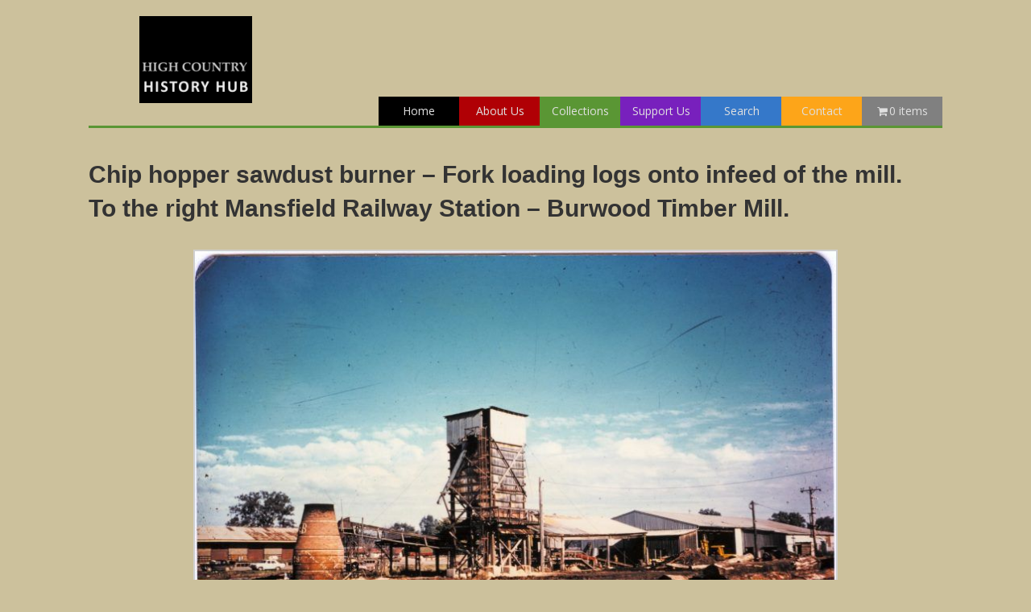

--- FILE ---
content_type: text/html; charset=UTF-8
request_url: https://www.highcountryhistory.org.au/historical-item/chip-hopper-sawdust-burner-fork-loading-logs-onto-infeed-of-the-mill-to-the-right-mansfield-railway-station-burwood-timber-mill/
body_size: 14113
content:
<!DOCTYPE html>
<html lang="en-US">
<head>
<meta charset="UTF-8" />
<meta name='viewport' content='width=device-width, initial-scale=1.0' />
<meta http-equiv='X-UA-Compatible' content='IE=edge' />
<link rel="profile" href="https://gmpg.org/xfn/11" />
<meta name='robots' content='index, follow, max-image-preview:large, max-snippet:-1, max-video-preview:-1' />
	<style>img:is([sizes="auto" i], [sizes^="auto," i]) { contain-intrinsic-size: 3000px 1500px }</style>
	
	<!-- This site is optimized with the Yoast SEO plugin v25.5 - https://yoast.com/wordpress/plugins/seo/ -->
	<title>Chip hopper sawdust burner - Fork loading logs onto infeed of the mill. To the right Mansfield Railway Station - Burwood Timber Mill. - High Country History Hub</title>
	<meta name="description" content="Chip hopper sawdust burner - Fork loading logs onto infeed of the mill. To the right Mansfield Railway Station - Burwood Timber Mill. John Peachey&#039;s car in background left. Could be Jack Campbell or Ray Wilson working the mill. This log shed was the original mill. Some sawn timber went straight onto railway trucks. Goods shed in background. Carter Timber - Gordon Ray carted timber. Ian Gray and son, Ian, carted sawn timber. Clem Holloway also carted timber. Tommy Park and Clive Clark, Ron Golby (Forty One and Half nickname), Tim Gerrish" />
	<link rel="canonical" href="https://www.highcountryhistory.org.au/historical-item/chip-hopper-sawdust-burner-fork-loading-logs-onto-infeed-of-the-mill-to-the-right-mansfield-railway-station-burwood-timber-mill/" />
	<meta property="og:locale" content="en_US" />
	<meta property="og:type" content="article" />
	<meta property="og:title" content="Chip hopper sawdust burner - Fork loading logs onto infeed of the mill. To the right Mansfield Railway Station - Burwood Timber Mill. - High Country History Hub" />
	<meta property="og:description" content="Chip hopper sawdust burner - Fork loading logs onto infeed of the mill. To the right Mansfield Railway Station - Burwood Timber Mill. John Peachey&#039;s car in background left. Could be Jack Campbell or Ray Wilson working the mill. This log shed was the original mill. Some sawn timber went straight onto railway trucks. Goods shed in background. Carter Timber - Gordon Ray carted timber. Ian Gray and son, Ian, carted sawn timber. Clem Holloway also carted timber. Tommy Park and Clive Clark, Ron Golby (Forty One and Half nickname), Tim Gerrish" />
	<meta property="og:url" content="https://www.highcountryhistory.org.au/historical-item/chip-hopper-sawdust-burner-fork-loading-logs-onto-infeed-of-the-mill-to-the-right-mansfield-railway-station-burwood-timber-mill/" />
	<meta property="og:site_name" content="High Country History Hub" />
	<meta property="article:modified_time" content="2017-05-14T03:54:43+00:00" />
	<meta property="og:image" content="https://www.highcountryhistory.org.au/wp-content/uploads/sites/7/0342.jpg" />
	<meta property="og:image:width" content="1572" />
	<meta property="og:image:height" content="1068" />
	<meta property="og:image:type" content="image/jpeg" />
	<meta name="twitter:card" content="summary_large_image" />
	<script type="application/ld+json" class="yoast-schema-graph">{"@context":"https://schema.org","@graph":[{"@type":"WebPage","@id":"https://www.highcountryhistory.org.au/historical-item/chip-hopper-sawdust-burner-fork-loading-logs-onto-infeed-of-the-mill-to-the-right-mansfield-railway-station-burwood-timber-mill/","url":"https://www.highcountryhistory.org.au/historical-item/chip-hopper-sawdust-burner-fork-loading-logs-onto-infeed-of-the-mill-to-the-right-mansfield-railway-station-burwood-timber-mill/","name":"Chip hopper sawdust burner - Fork loading logs onto infeed of the mill. To the right Mansfield Railway Station - Burwood Timber Mill. - High Country History Hub","isPartOf":{"@id":"https://www.highcountryhistory.org.au/#website"},"primaryImageOfPage":{"@id":"https://www.highcountryhistory.org.au/historical-item/chip-hopper-sawdust-burner-fork-loading-logs-onto-infeed-of-the-mill-to-the-right-mansfield-railway-station-burwood-timber-mill/#primaryimage"},"image":{"@id":"https://www.highcountryhistory.org.au/historical-item/chip-hopper-sawdust-burner-fork-loading-logs-onto-infeed-of-the-mill-to-the-right-mansfield-railway-station-burwood-timber-mill/#primaryimage"},"thumbnailUrl":"https://www.highcountryhistory.org.au/wp-content/uploads/sites/7/0342.jpg?v=1730314096","datePublished":"2017-04-25T05:56:47+00:00","dateModified":"2017-05-14T03:54:43+00:00","description":"Chip hopper sawdust burner - Fork loading logs onto infeed of the mill. To the right Mansfield Railway Station - Burwood Timber Mill. John Peachey's car in background left. Could be Jack Campbell or Ray Wilson working the mill. This log shed was the original mill. Some sawn timber went straight onto railway trucks. Goods shed in background. Carter Timber - Gordon Ray carted timber. Ian Gray and son, Ian, carted sawn timber. Clem Holloway also carted timber. Tommy Park and Clive Clark, Ron Golby (Forty One and Half nickname), Tim Gerrish","breadcrumb":{"@id":"https://www.highcountryhistory.org.au/historical-item/chip-hopper-sawdust-burner-fork-loading-logs-onto-infeed-of-the-mill-to-the-right-mansfield-railway-station-burwood-timber-mill/#breadcrumb"},"inLanguage":"en-US","potentialAction":[{"@type":"ReadAction","target":["https://www.highcountryhistory.org.au/historical-item/chip-hopper-sawdust-burner-fork-loading-logs-onto-infeed-of-the-mill-to-the-right-mansfield-railway-station-burwood-timber-mill/"]}]},{"@type":"ImageObject","inLanguage":"en-US","@id":"https://www.highcountryhistory.org.au/historical-item/chip-hopper-sawdust-burner-fork-loading-logs-onto-infeed-of-the-mill-to-the-right-mansfield-railway-station-burwood-timber-mill/#primaryimage","url":"https://www.highcountryhistory.org.au/wp-content/uploads/sites/7/0342.jpg?v=1730314096","contentUrl":"https://www.highcountryhistory.org.au/wp-content/uploads/sites/7/0342.jpg?v=1730314096","width":1572,"height":1068},{"@type":"BreadcrumbList","@id":"https://www.highcountryhistory.org.au/historical-item/chip-hopper-sawdust-burner-fork-loading-logs-onto-infeed-of-the-mill-to-the-right-mansfield-railway-station-burwood-timber-mill/#breadcrumb","itemListElement":[{"@type":"ListItem","position":1,"name":"Home","item":"https://www.highcountryhistory.org.au/"},{"@type":"ListItem","position":2,"name":"Historic Items","item":"https://www.highcountryhistory.org.au/hch-shop/"},{"@type":"ListItem","position":3,"name":"Chip hopper sawdust burner &#8211; Fork loading logs onto infeed of the mill. To the right Mansfield Railway Station &#8211; Burwood Timber Mill."}]},{"@type":"WebSite","@id":"https://www.highcountryhistory.org.au/#website","url":"https://www.highcountryhistory.org.au/","name":"High Country History Hub","description":"","potentialAction":[{"@type":"SearchAction","target":{"@type":"EntryPoint","urlTemplate":"https://www.highcountryhistory.org.au/?s={search_term_string}"},"query-input":{"@type":"PropertyValueSpecification","valueRequired":true,"valueName":"search_term_string"}}],"inLanguage":"en-US"}]}</script>
	<!-- / Yoast SEO plugin. -->


<link rel='dns-prefetch' href='//fonts.googleapis.com' />
<link href='https://fonts.gstatic.com' crossorigin rel='preconnect' />
<link rel="alternate" type="application/rss+xml" title="High Country History Hub &raquo; Feed" href="https://www.highcountryhistory.org.au/feed/" />
<link rel="alternate" type="application/rss+xml" title="High Country History Hub &raquo; Comments Feed" href="https://www.highcountryhistory.org.au/comments/feed/" />
<link rel="alternate" type="application/rss+xml" title="High Country History Hub &raquo; Chip hopper sawdust burner &#8211; Fork loading logs onto infeed of the mill.  To the right Mansfield Railway Station &#8211; Burwood Timber Mill. Comments Feed" href="https://www.highcountryhistory.org.au/historical-item/chip-hopper-sawdust-burner-fork-loading-logs-onto-infeed-of-the-mill-to-the-right-mansfield-railway-station-burwood-timber-mill/feed/" />
<link rel="preload" href="https://www.highcountryhistory.org.au/wp-content/plugins/bb-plugin/fonts/fontawesome/5.15.4/webfonts/fa-solid-900.woff2" as="font" type="font/woff2" crossorigin="anonymous">
		<!-- This site uses the Google Analytics by MonsterInsights plugin v9.2.4 - Using Analytics tracking - https://www.monsterinsights.com/ -->
		<!-- Note: MonsterInsights is not currently configured on this site. The site owner needs to authenticate with Google Analytics in the MonsterInsights settings panel. -->
					<!-- No tracking code set -->
				<!-- / Google Analytics by MonsterInsights -->
		<script>
window._wpemojiSettings = {"baseUrl":"https:\/\/s.w.org\/images\/core\/emoji\/15.0.3\/72x72\/","ext":".png","svgUrl":"https:\/\/s.w.org\/images\/core\/emoji\/15.0.3\/svg\/","svgExt":".svg","source":{"concatemoji":"https:\/\/www.highcountryhistory.org.au\/wp-includes\/js\/wp-emoji-release.min.js?ver=6.7.4"}};
/*! This file is auto-generated */
!function(i,n){var o,s,e;function c(e){try{var t={supportTests:e,timestamp:(new Date).valueOf()};sessionStorage.setItem(o,JSON.stringify(t))}catch(e){}}function p(e,t,n){e.clearRect(0,0,e.canvas.width,e.canvas.height),e.fillText(t,0,0);var t=new Uint32Array(e.getImageData(0,0,e.canvas.width,e.canvas.height).data),r=(e.clearRect(0,0,e.canvas.width,e.canvas.height),e.fillText(n,0,0),new Uint32Array(e.getImageData(0,0,e.canvas.width,e.canvas.height).data));return t.every(function(e,t){return e===r[t]})}function u(e,t,n){switch(t){case"flag":return n(e,"\ud83c\udff3\ufe0f\u200d\u26a7\ufe0f","\ud83c\udff3\ufe0f\u200b\u26a7\ufe0f")?!1:!n(e,"\ud83c\uddfa\ud83c\uddf3","\ud83c\uddfa\u200b\ud83c\uddf3")&&!n(e,"\ud83c\udff4\udb40\udc67\udb40\udc62\udb40\udc65\udb40\udc6e\udb40\udc67\udb40\udc7f","\ud83c\udff4\u200b\udb40\udc67\u200b\udb40\udc62\u200b\udb40\udc65\u200b\udb40\udc6e\u200b\udb40\udc67\u200b\udb40\udc7f");case"emoji":return!n(e,"\ud83d\udc26\u200d\u2b1b","\ud83d\udc26\u200b\u2b1b")}return!1}function f(e,t,n){var r="undefined"!=typeof WorkerGlobalScope&&self instanceof WorkerGlobalScope?new OffscreenCanvas(300,150):i.createElement("canvas"),a=r.getContext("2d",{willReadFrequently:!0}),o=(a.textBaseline="top",a.font="600 32px Arial",{});return e.forEach(function(e){o[e]=t(a,e,n)}),o}function t(e){var t=i.createElement("script");t.src=e,t.defer=!0,i.head.appendChild(t)}"undefined"!=typeof Promise&&(o="wpEmojiSettingsSupports",s=["flag","emoji"],n.supports={everything:!0,everythingExceptFlag:!0},e=new Promise(function(e){i.addEventListener("DOMContentLoaded",e,{once:!0})}),new Promise(function(t){var n=function(){try{var e=JSON.parse(sessionStorage.getItem(o));if("object"==typeof e&&"number"==typeof e.timestamp&&(new Date).valueOf()<e.timestamp+604800&&"object"==typeof e.supportTests)return e.supportTests}catch(e){}return null}();if(!n){if("undefined"!=typeof Worker&&"undefined"!=typeof OffscreenCanvas&&"undefined"!=typeof URL&&URL.createObjectURL&&"undefined"!=typeof Blob)try{var e="postMessage("+f.toString()+"("+[JSON.stringify(s),u.toString(),p.toString()].join(",")+"));",r=new Blob([e],{type:"text/javascript"}),a=new Worker(URL.createObjectURL(r),{name:"wpTestEmojiSupports"});return void(a.onmessage=function(e){c(n=e.data),a.terminate(),t(n)})}catch(e){}c(n=f(s,u,p))}t(n)}).then(function(e){for(var t in e)n.supports[t]=e[t],n.supports.everything=n.supports.everything&&n.supports[t],"flag"!==t&&(n.supports.everythingExceptFlag=n.supports.everythingExceptFlag&&n.supports[t]);n.supports.everythingExceptFlag=n.supports.everythingExceptFlag&&!n.supports.flag,n.DOMReady=!1,n.readyCallback=function(){n.DOMReady=!0}}).then(function(){return e}).then(function(){var e;n.supports.everything||(n.readyCallback(),(e=n.source||{}).concatemoji?t(e.concatemoji):e.wpemoji&&e.twemoji&&(t(e.twemoji),t(e.wpemoji)))}))}((window,document),window._wpemojiSettings);
</script>
<link rel='stylesheet' id='menu-icon-font-awesome-css' href='https://www.highcountryhistory.org.au/wp-content/plugins/menu-icons/css/fontawesome/css/all.min.css?ver=5.15.4' media='all' />
<link rel='stylesheet' id='menu-icons-extra-css' href='https://www.highcountryhistory.org.au/wp-content/plugins/menu-icons/css/extra.min.css?ver=0.13.18' media='all' />
<style id='wp-emoji-styles-inline-css'>

	img.wp-smiley, img.emoji {
		display: inline !important;
		border: none !important;
		box-shadow: none !important;
		height: 1em !important;
		width: 1em !important;
		margin: 0 0.07em !important;
		vertical-align: -0.1em !important;
		background: none !important;
		padding: 0 !important;
	}
</style>
<link rel='stylesheet' id='wp-block-library-css' href='https://www.highcountryhistory.org.au/wp-includes/css/dist/block-library/style.min.css?ver=6.7.4' media='all' />
<style id='wp-block-library-theme-inline-css'>
.wp-block-audio :where(figcaption){color:#555;font-size:13px;text-align:center}.is-dark-theme .wp-block-audio :where(figcaption){color:#ffffffa6}.wp-block-audio{margin:0 0 1em}.wp-block-code{border:1px solid #ccc;border-radius:4px;font-family:Menlo,Consolas,monaco,monospace;padding:.8em 1em}.wp-block-embed :where(figcaption){color:#555;font-size:13px;text-align:center}.is-dark-theme .wp-block-embed :where(figcaption){color:#ffffffa6}.wp-block-embed{margin:0 0 1em}.blocks-gallery-caption{color:#555;font-size:13px;text-align:center}.is-dark-theme .blocks-gallery-caption{color:#ffffffa6}:root :where(.wp-block-image figcaption){color:#555;font-size:13px;text-align:center}.is-dark-theme :root :where(.wp-block-image figcaption){color:#ffffffa6}.wp-block-image{margin:0 0 1em}.wp-block-pullquote{border-bottom:4px solid;border-top:4px solid;color:currentColor;margin-bottom:1.75em}.wp-block-pullquote cite,.wp-block-pullquote footer,.wp-block-pullquote__citation{color:currentColor;font-size:.8125em;font-style:normal;text-transform:uppercase}.wp-block-quote{border-left:.25em solid;margin:0 0 1.75em;padding-left:1em}.wp-block-quote cite,.wp-block-quote footer{color:currentColor;font-size:.8125em;font-style:normal;position:relative}.wp-block-quote:where(.has-text-align-right){border-left:none;border-right:.25em solid;padding-left:0;padding-right:1em}.wp-block-quote:where(.has-text-align-center){border:none;padding-left:0}.wp-block-quote.is-large,.wp-block-quote.is-style-large,.wp-block-quote:where(.is-style-plain){border:none}.wp-block-search .wp-block-search__label{font-weight:700}.wp-block-search__button{border:1px solid #ccc;padding:.375em .625em}:where(.wp-block-group.has-background){padding:1.25em 2.375em}.wp-block-separator.has-css-opacity{opacity:.4}.wp-block-separator{border:none;border-bottom:2px solid;margin-left:auto;margin-right:auto}.wp-block-separator.has-alpha-channel-opacity{opacity:1}.wp-block-separator:not(.is-style-wide):not(.is-style-dots){width:100px}.wp-block-separator.has-background:not(.is-style-dots){border-bottom:none;height:1px}.wp-block-separator.has-background:not(.is-style-wide):not(.is-style-dots){height:2px}.wp-block-table{margin:0 0 1em}.wp-block-table td,.wp-block-table th{word-break:normal}.wp-block-table :where(figcaption){color:#555;font-size:13px;text-align:center}.is-dark-theme .wp-block-table :where(figcaption){color:#ffffffa6}.wp-block-video :where(figcaption){color:#555;font-size:13px;text-align:center}.is-dark-theme .wp-block-video :where(figcaption){color:#ffffffa6}.wp-block-video{margin:0 0 1em}:root :where(.wp-block-template-part.has-background){margin-bottom:0;margin-top:0;padding:1.25em 2.375em}
</style>
<style id='classic-theme-styles-inline-css'>
/*! This file is auto-generated */
.wp-block-button__link{color:#fff;background-color:#32373c;border-radius:9999px;box-shadow:none;text-decoration:none;padding:calc(.667em + 2px) calc(1.333em + 2px);font-size:1.125em}.wp-block-file__button{background:#32373c;color:#fff;text-decoration:none}
</style>
<style id='global-styles-inline-css'>
:root{--wp--preset--aspect-ratio--square: 1;--wp--preset--aspect-ratio--4-3: 4/3;--wp--preset--aspect-ratio--3-4: 3/4;--wp--preset--aspect-ratio--3-2: 3/2;--wp--preset--aspect-ratio--2-3: 2/3;--wp--preset--aspect-ratio--16-9: 16/9;--wp--preset--aspect-ratio--9-16: 9/16;--wp--preset--color--black: #000000;--wp--preset--color--cyan-bluish-gray: #abb8c3;--wp--preset--color--white: #ffffff;--wp--preset--color--pale-pink: #f78da7;--wp--preset--color--vivid-red: #cf2e2e;--wp--preset--color--luminous-vivid-orange: #ff6900;--wp--preset--color--luminous-vivid-amber: #fcb900;--wp--preset--color--light-green-cyan: #7bdcb5;--wp--preset--color--vivid-green-cyan: #00d084;--wp--preset--color--pale-cyan-blue: #8ed1fc;--wp--preset--color--vivid-cyan-blue: #0693e3;--wp--preset--color--vivid-purple: #9b51e0;--wp--preset--color--fl-heading-text: #333333;--wp--preset--color--fl-body-bg: #ccc19c;--wp--preset--color--fl-body-text: #1e1e1e;--wp--preset--color--fl-accent: #36aa34;--wp--preset--color--fl-accent-hover: #02aa00;--wp--preset--color--fl-topbar-bg: #ffffff;--wp--preset--color--fl-topbar-text: #808080;--wp--preset--color--fl-topbar-link: #8e8e8e;--wp--preset--color--fl-topbar-hover: #428bca;--wp--preset--color--fl-header-bg: #ffffff;--wp--preset--color--fl-header-text: #fcfcfc;--wp--preset--color--fl-header-link: #f9f9f9;--wp--preset--color--fl-header-hover: #dbdbdb;--wp--preset--color--fl-nav-bg: #ffffff;--wp--preset--color--fl-nav-link: #808080;--wp--preset--color--fl-nav-hover: #428bca;--wp--preset--color--fl-content-bg: #ffffff;--wp--preset--color--fl-footer-widgets-bg: #ffffff;--wp--preset--color--fl-footer-widgets-text: #808080;--wp--preset--color--fl-footer-widgets-link: #428bca;--wp--preset--color--fl-footer-widgets-hover: #428bca;--wp--preset--color--fl-footer-bg: #ccc19c;--wp--preset--color--fl-footer-text: #1c1c1c;--wp--preset--color--fl-footer-link: #428bca;--wp--preset--color--fl-footer-hover: #428bca;--wp--preset--gradient--vivid-cyan-blue-to-vivid-purple: linear-gradient(135deg,rgba(6,147,227,1) 0%,rgb(155,81,224) 100%);--wp--preset--gradient--light-green-cyan-to-vivid-green-cyan: linear-gradient(135deg,rgb(122,220,180) 0%,rgb(0,208,130) 100%);--wp--preset--gradient--luminous-vivid-amber-to-luminous-vivid-orange: linear-gradient(135deg,rgba(252,185,0,1) 0%,rgba(255,105,0,1) 100%);--wp--preset--gradient--luminous-vivid-orange-to-vivid-red: linear-gradient(135deg,rgba(255,105,0,1) 0%,rgb(207,46,46) 100%);--wp--preset--gradient--very-light-gray-to-cyan-bluish-gray: linear-gradient(135deg,rgb(238,238,238) 0%,rgb(169,184,195) 100%);--wp--preset--gradient--cool-to-warm-spectrum: linear-gradient(135deg,rgb(74,234,220) 0%,rgb(151,120,209) 20%,rgb(207,42,186) 40%,rgb(238,44,130) 60%,rgb(251,105,98) 80%,rgb(254,248,76) 100%);--wp--preset--gradient--blush-light-purple: linear-gradient(135deg,rgb(255,206,236) 0%,rgb(152,150,240) 100%);--wp--preset--gradient--blush-bordeaux: linear-gradient(135deg,rgb(254,205,165) 0%,rgb(254,45,45) 50%,rgb(107,0,62) 100%);--wp--preset--gradient--luminous-dusk: linear-gradient(135deg,rgb(255,203,112) 0%,rgb(199,81,192) 50%,rgb(65,88,208) 100%);--wp--preset--gradient--pale-ocean: linear-gradient(135deg,rgb(255,245,203) 0%,rgb(182,227,212) 50%,rgb(51,167,181) 100%);--wp--preset--gradient--electric-grass: linear-gradient(135deg,rgb(202,248,128) 0%,rgb(113,206,126) 100%);--wp--preset--gradient--midnight: linear-gradient(135deg,rgb(2,3,129) 0%,rgb(40,116,252) 100%);--wp--preset--font-size--small: 13px;--wp--preset--font-size--medium: 20px;--wp--preset--font-size--large: 36px;--wp--preset--font-size--x-large: 42px;--wp--preset--font-family--inter: "Inter", sans-serif;--wp--preset--font-family--cardo: Cardo;--wp--preset--spacing--20: 0.44rem;--wp--preset--spacing--30: 0.67rem;--wp--preset--spacing--40: 1rem;--wp--preset--spacing--50: 1.5rem;--wp--preset--spacing--60: 2.25rem;--wp--preset--spacing--70: 3.38rem;--wp--preset--spacing--80: 5.06rem;--wp--preset--shadow--natural: 6px 6px 9px rgba(0, 0, 0, 0.2);--wp--preset--shadow--deep: 12px 12px 50px rgba(0, 0, 0, 0.4);--wp--preset--shadow--sharp: 6px 6px 0px rgba(0, 0, 0, 0.2);--wp--preset--shadow--outlined: 6px 6px 0px -3px rgba(255, 255, 255, 1), 6px 6px rgba(0, 0, 0, 1);--wp--preset--shadow--crisp: 6px 6px 0px rgba(0, 0, 0, 1);}:where(.is-layout-flex){gap: 0.5em;}:where(.is-layout-grid){gap: 0.5em;}body .is-layout-flex{display: flex;}.is-layout-flex{flex-wrap: wrap;align-items: center;}.is-layout-flex > :is(*, div){margin: 0;}body .is-layout-grid{display: grid;}.is-layout-grid > :is(*, div){margin: 0;}:where(.wp-block-columns.is-layout-flex){gap: 2em;}:where(.wp-block-columns.is-layout-grid){gap: 2em;}:where(.wp-block-post-template.is-layout-flex){gap: 1.25em;}:where(.wp-block-post-template.is-layout-grid){gap: 1.25em;}.has-black-color{color: var(--wp--preset--color--black) !important;}.has-cyan-bluish-gray-color{color: var(--wp--preset--color--cyan-bluish-gray) !important;}.has-white-color{color: var(--wp--preset--color--white) !important;}.has-pale-pink-color{color: var(--wp--preset--color--pale-pink) !important;}.has-vivid-red-color{color: var(--wp--preset--color--vivid-red) !important;}.has-luminous-vivid-orange-color{color: var(--wp--preset--color--luminous-vivid-orange) !important;}.has-luminous-vivid-amber-color{color: var(--wp--preset--color--luminous-vivid-amber) !important;}.has-light-green-cyan-color{color: var(--wp--preset--color--light-green-cyan) !important;}.has-vivid-green-cyan-color{color: var(--wp--preset--color--vivid-green-cyan) !important;}.has-pale-cyan-blue-color{color: var(--wp--preset--color--pale-cyan-blue) !important;}.has-vivid-cyan-blue-color{color: var(--wp--preset--color--vivid-cyan-blue) !important;}.has-vivid-purple-color{color: var(--wp--preset--color--vivid-purple) !important;}.has-black-background-color{background-color: var(--wp--preset--color--black) !important;}.has-cyan-bluish-gray-background-color{background-color: var(--wp--preset--color--cyan-bluish-gray) !important;}.has-white-background-color{background-color: var(--wp--preset--color--white) !important;}.has-pale-pink-background-color{background-color: var(--wp--preset--color--pale-pink) !important;}.has-vivid-red-background-color{background-color: var(--wp--preset--color--vivid-red) !important;}.has-luminous-vivid-orange-background-color{background-color: var(--wp--preset--color--luminous-vivid-orange) !important;}.has-luminous-vivid-amber-background-color{background-color: var(--wp--preset--color--luminous-vivid-amber) !important;}.has-light-green-cyan-background-color{background-color: var(--wp--preset--color--light-green-cyan) !important;}.has-vivid-green-cyan-background-color{background-color: var(--wp--preset--color--vivid-green-cyan) !important;}.has-pale-cyan-blue-background-color{background-color: var(--wp--preset--color--pale-cyan-blue) !important;}.has-vivid-cyan-blue-background-color{background-color: var(--wp--preset--color--vivid-cyan-blue) !important;}.has-vivid-purple-background-color{background-color: var(--wp--preset--color--vivid-purple) !important;}.has-black-border-color{border-color: var(--wp--preset--color--black) !important;}.has-cyan-bluish-gray-border-color{border-color: var(--wp--preset--color--cyan-bluish-gray) !important;}.has-white-border-color{border-color: var(--wp--preset--color--white) !important;}.has-pale-pink-border-color{border-color: var(--wp--preset--color--pale-pink) !important;}.has-vivid-red-border-color{border-color: var(--wp--preset--color--vivid-red) !important;}.has-luminous-vivid-orange-border-color{border-color: var(--wp--preset--color--luminous-vivid-orange) !important;}.has-luminous-vivid-amber-border-color{border-color: var(--wp--preset--color--luminous-vivid-amber) !important;}.has-light-green-cyan-border-color{border-color: var(--wp--preset--color--light-green-cyan) !important;}.has-vivid-green-cyan-border-color{border-color: var(--wp--preset--color--vivid-green-cyan) !important;}.has-pale-cyan-blue-border-color{border-color: var(--wp--preset--color--pale-cyan-blue) !important;}.has-vivid-cyan-blue-border-color{border-color: var(--wp--preset--color--vivid-cyan-blue) !important;}.has-vivid-purple-border-color{border-color: var(--wp--preset--color--vivid-purple) !important;}.has-vivid-cyan-blue-to-vivid-purple-gradient-background{background: var(--wp--preset--gradient--vivid-cyan-blue-to-vivid-purple) !important;}.has-light-green-cyan-to-vivid-green-cyan-gradient-background{background: var(--wp--preset--gradient--light-green-cyan-to-vivid-green-cyan) !important;}.has-luminous-vivid-amber-to-luminous-vivid-orange-gradient-background{background: var(--wp--preset--gradient--luminous-vivid-amber-to-luminous-vivid-orange) !important;}.has-luminous-vivid-orange-to-vivid-red-gradient-background{background: var(--wp--preset--gradient--luminous-vivid-orange-to-vivid-red) !important;}.has-very-light-gray-to-cyan-bluish-gray-gradient-background{background: var(--wp--preset--gradient--very-light-gray-to-cyan-bluish-gray) !important;}.has-cool-to-warm-spectrum-gradient-background{background: var(--wp--preset--gradient--cool-to-warm-spectrum) !important;}.has-blush-light-purple-gradient-background{background: var(--wp--preset--gradient--blush-light-purple) !important;}.has-blush-bordeaux-gradient-background{background: var(--wp--preset--gradient--blush-bordeaux) !important;}.has-luminous-dusk-gradient-background{background: var(--wp--preset--gradient--luminous-dusk) !important;}.has-pale-ocean-gradient-background{background: var(--wp--preset--gradient--pale-ocean) !important;}.has-electric-grass-gradient-background{background: var(--wp--preset--gradient--electric-grass) !important;}.has-midnight-gradient-background{background: var(--wp--preset--gradient--midnight) !important;}.has-small-font-size{font-size: var(--wp--preset--font-size--small) !important;}.has-medium-font-size{font-size: var(--wp--preset--font-size--medium) !important;}.has-large-font-size{font-size: var(--wp--preset--font-size--large) !important;}.has-x-large-font-size{font-size: var(--wp--preset--font-size--x-large) !important;}
:where(.wp-block-post-template.is-layout-flex){gap: 1.25em;}:where(.wp-block-post-template.is-layout-grid){gap: 1.25em;}
:where(.wp-block-columns.is-layout-flex){gap: 2em;}:where(.wp-block-columns.is-layout-grid){gap: 2em;}
:root :where(.wp-block-pullquote){font-size: 1.5em;line-height: 1.6;}
</style>
<link rel='stylesheet' id='wpmenucart-icons-css' href='https://www.highcountryhistory.org.au/wp-content/plugins/woocommerce-menu-bar-cart/assets/css/wpmenucart-icons.min.css?ver=2.14.11' media='all' />
<style id='wpmenucart-icons-inline-css'>
@font-face{font-family:WPMenuCart;src:url(https://www.highcountryhistory.org.au/wp-content/plugins/woocommerce-menu-bar-cart/assets/fonts/WPMenuCart.eot);src:url(https://www.highcountryhistory.org.au/wp-content/plugins/woocommerce-menu-bar-cart/assets/fonts/WPMenuCart.eot?#iefix) format('embedded-opentype'),url(https://www.highcountryhistory.org.au/wp-content/plugins/woocommerce-menu-bar-cart/assets/fonts/WPMenuCart.woff2) format('woff2'),url(https://www.highcountryhistory.org.au/wp-content/plugins/woocommerce-menu-bar-cart/assets/fonts/WPMenuCart.woff) format('woff'),url(https://www.highcountryhistory.org.au/wp-content/plugins/woocommerce-menu-bar-cart/assets/fonts/WPMenuCart.ttf) format('truetype'),url(https://www.highcountryhistory.org.au/wp-content/plugins/woocommerce-menu-bar-cart/assets/fonts/WPMenuCart.svg#WPMenuCart) format('svg');font-weight:400;font-style:normal;font-display:swap}
</style>
<link rel='stylesheet' id='wpmenucart-css' href='https://www.highcountryhistory.org.au/wp-content/plugins/woocommerce-menu-bar-cart/assets/css/wpmenucart-main.min.css?ver=2.14.11' media='all' />
<link rel='stylesheet' id='woocommerce-layout-css' href='https://www.highcountryhistory.org.au/wp-content/plugins/woocommerce/assets/css/woocommerce-layout.css?ver=9.6.3' media='all' />
<link rel='stylesheet' id='woocommerce-smallscreen-css' href='https://www.highcountryhistory.org.au/wp-content/plugins/woocommerce/assets/css/woocommerce-smallscreen.css?ver=9.6.3' media='only screen and (max-width: 767px)' />
<link rel='stylesheet' id='woocommerce-general-css' href='https://www.highcountryhistory.org.au/wp-content/plugins/woocommerce/assets/css/woocommerce.css?ver=9.6.3' media='all' />
<style id='woocommerce-inline-inline-css'>
.woocommerce form .form-row .required { visibility: visible; }
</style>
<link rel='stylesheet' id='font-awesome-5-css' href='https://www.highcountryhistory.org.au/wp-content/plugins/menu-icons/css/fontawesome/css/all.min.css?ver=6.7.4' media='all' />
<link rel='stylesheet' id='font-awesome-css' href='https://www.highcountryhistory.org.au/wp-content/plugins/bb-plugin/fonts/fontawesome/5.15.4/css/v4-shims.min.css?ver=2.8.5.3' media='all' />
<link rel='stylesheet' id='dashicons-css' href='https://www.highcountryhistory.org.au/wp-includes/css/dashicons.min.css?ver=6.7.4' media='all' />
<link rel='stylesheet' id='foundation_icon-css' href='https://www.highcountryhistory.org.au/wp-content/plugins/expandable-row-for-beaver-builder/expandable-row/fonts/foundation-icons/foundation-icons.css?ver=6.7.4' media='all' />
<link rel='stylesheet' id='jquery-magnificpopup-css' href='https://www.highcountryhistory.org.au/wp-content/plugins/bb-plugin/css/jquery.magnificpopup.min.css?ver=2.8.5.3' media='all' />
<link rel='stylesheet' id='fl-builder-layout-bundle-b3319e1aecc006d37b595be2cff2f6ac-css' href='https://www.highcountryhistory.org.au/wp-content/uploads/sites/7/bb-plugin/cache/b3319e1aecc006d37b595be2cff2f6ac-layout-bundle.css?ver=2.8.5.3-1.4.11.2' media='all' />
<link rel='stylesheet' id='search-filter-plugin-styles-css' href='https://www.highcountryhistory.org.au/wp-content/plugins/search-filter-pro/public/assets/css/search-filter.min.css?ver=2.5.4' media='all' />
<link rel='stylesheet' id='brands-styles-css' href='https://www.highcountryhistory.org.au/wp-content/plugins/woocommerce/assets/css/brands.css?ver=9.6.3' media='all' />
<link rel='stylesheet' id='woocommerce_prettyPhoto_css-css' href='https://www.highcountryhistory.org.au/wp-content/plugins/woocommerce/assets/css/prettyPhoto.css?ver=9.6.3' media='all' />
<link rel='stylesheet' id='bootstrap-css' href='https://www.highcountryhistory.org.au/wp-content/themes/bb-theme/css/bootstrap.min.css?ver=1.7.17.1' media='all' />
<link rel='stylesheet' id='fl-automator-skin-css' href='https://www.highcountryhistory.org.au/wp-content/uploads/sites/7/bb-theme/skin-6764f76dbfd91.css?ver=1.7.17.1' media='all' />
<link rel='stylesheet' id='fl-child-theme-css' href='https://www.highcountryhistory.org.au/wp-content/themes/hchh/style.css?ver=6.7.4' media='all' />
<link rel='stylesheet' id='pp-animate-css' href='https://www.highcountryhistory.org.au/wp-content/plugins/bbpowerpack/assets/css/animate.min.css?ver=3.5.1' media='all' />
<link rel='stylesheet' id='fl-builder-google-fonts-c6fcdde087c9ccb6a474b897f98c680a-css' href='//fonts.googleapis.com/css?family=Open+Sans%3A300%2C400%2C700%2C400&#038;ver=6.7.4' media='all' />
<script src="https://www.highcountryhistory.org.au/wp-includes/js/jquery/jquery.min.js?ver=3.7.1" id="jquery-core-js"></script>
<script src="https://www.highcountryhistory.org.au/wp-includes/js/jquery/jquery-migrate.min.js?ver=3.4.1" id="jquery-migrate-js"></script>
<script src="https://www.highcountryhistory.org.au/wp-content/plugins/woocommerce/assets/js/js-cookie/js.cookie.min.js?ver=2.1.4-wc.9.6.3" id="js-cookie-js" defer data-wp-strategy="defer"></script>
<link rel="https://api.w.org/" href="https://www.highcountryhistory.org.au/wp-json/" /><link rel="EditURI" type="application/rsd+xml" title="RSD" href="https://www.highcountryhistory.org.au/xmlrpc.php?rsd" />
<meta name="generator" content="WordPress 6.7.4" />
<meta name="generator" content="WooCommerce 9.6.3" />
<meta name="generator" content="reigelgallarde.me" />
<link rel='shortlink' href='https://www.highcountryhistory.org.au/?p=35705' />
<link rel="alternate" title="oEmbed (JSON)" type="application/json+oembed" href="https://www.highcountryhistory.org.au/wp-json/oembed/1.0/embed?url=https%3A%2F%2Fwww.highcountryhistory.org.au%2Fhistorical-item%2Fchip-hopper-sawdust-burner-fork-loading-logs-onto-infeed-of-the-mill-to-the-right-mansfield-railway-station-burwood-timber-mill%2F" />
<link rel="alternate" title="oEmbed (XML)" type="text/xml+oembed" href="https://www.highcountryhistory.org.au/wp-json/oembed/1.0/embed?url=https%3A%2F%2Fwww.highcountryhistory.org.au%2Fhistorical-item%2Fchip-hopper-sawdust-burner-fork-loading-logs-onto-infeed-of-the-mill-to-the-right-mansfield-railway-station-burwood-timber-mill%2F&#038;format=xml" />
		<script>
			var bb_powerpack = {
				search_term: '',
				version: '2.39.2',
				getAjaxUrl: function() { return atob( 'aHR0cHM6Ly93d3cuaGlnaGNvdW50cnloaXN0b3J5Lm9yZy5hdS93cC1hZG1pbi9hZG1pbi1hamF4LnBocA==' ); },
				callback: function() {}
			};
		</script>
		<link rel="pingback" href="https://www.highcountryhistory.org.au/xmlrpc.php">
	<noscript><style>.woocommerce-product-gallery{ opacity: 1 !important; }</style></noscript>
	<style class='wp-fonts-local'>
@font-face{font-family:Inter;font-style:normal;font-weight:300 900;font-display:fallback;src:url('https://www.highcountryhistory.org.au/wp-content/plugins/woocommerce/assets/fonts/Inter-VariableFont_slnt,wght.woff2') format('woff2');font-stretch:normal;}
@font-face{font-family:Cardo;font-style:normal;font-weight:400;font-display:fallback;src:url('https://www.highcountryhistory.org.au/wp-content/plugins/woocommerce/assets/fonts/cardo_normal_400.woff2') format('woff2');}
</style>
<meta name="msvalidate.01" content="FA6F5CE0E2A70B8ADD6198AB8D602FB0" />
</head>
<body class="historical-item-template-default single single-historical-item postid-35705 theme-bb-theme fl-builder-2-8-5-3 fl-themer-1-4-11-2 fl-theme-1-7-17-1 woocommerce woocommerce-page woocommerce-no-js fl-theme-builder-footer fl-theme-builder-footer-site-footer-v1 fl-theme-builder-singular fl-theme-builder-singular-historical-item fl-theme-builder-header fl-theme-builder-header-site-header-v2 fl-framework-bootstrap fl-preset-default fl-full-width woo-4 woo-products-per-page-16 single-product" itemscope="itemscope" itemtype="https://schema.org/WebPage">
<a aria-label="Skip to content" class="fl-screen-reader-text" href="#fl-main-content">Skip to content</a><div class="fl-page">
	<header class="fl-builder-content fl-builder-content-50056 fl-builder-global-templates-locked" data-post-id="50056" data-type="header" data-sticky="0" data-sticky-on="" data-sticky-breakpoint="medium" data-shrink="0" data-overlay="0" data-overlay-bg="transparent" data-shrink-image-height="50px" role="banner" itemscope="itemscope" itemtype="http://schema.org/WPHeader"><div class="fl-row fl-row-fixed-width fl-row-bg-none fl-node-5943bad1d5f43 fl-row-default-height fl-row-align-center" data-node="5943bad1d5f43">
	<div class="fl-row-content-wrap">
						<div class="fl-row-content fl-row-fixed-width fl-node-content">
		
<div class="fl-col-group fl-node-5943bad1d82b5 fl-col-group-custom-width" data-node="5943bad1d82b5">
			<div class="fl-col fl-node-5943bad1d83d7 fl-col-bg-color fl-col-small fl-col-small-custom-width" data-node="5943bad1d83d7">
	<div class="fl-col-content fl-node-content"><div class="fl-module fl-module-photo fl-node-5943bb77b0ebe" data-node="5943bb77b0ebe">
	<div class="fl-module-content fl-node-content">
		<div class="fl-photo fl-photo-align-center" itemscope itemtype="https://schema.org/ImageObject">
	<div class="fl-photo-content fl-photo-img-png">
				<a href="/" target="_self" itemprop="url">
				<img loading="lazy" decoding="async" class="fl-photo-img wp-image-301 size-full" src="https://www.highcountryhistory.org.au/wp-content/uploads/sites/7/2016/03/HCHH-Logo-e1458671378370.png" alt="HCHH-Logo" itemprop="image" height="108" width="140" title="HCHH-Logo"  data-no-lazy="1" />
				</a>
					</div>
	</div>
	</div>
</div>
</div>
</div>
			<div class="fl-col fl-node-5943bad1d8492 fl-col-bg-color fl-col-small-custom-width" data-node="5943bad1d8492">
	<div class="fl-col-content fl-node-content"><div class="fl-module fl-module-menu fl-node-5943bb36b289b" data-node="5943bb36b289b">
	<div class="fl-module-content fl-node-content">
		<div class="fl-menu fl-menu-responsive-toggle-mobile">
	<button class="fl-menu-mobile-toggle hamburger-label" aria-label="Menu"><span class="fl-menu-icon svg-container"><svg version="1.1" class="hamburger-menu" xmlns="http://www.w3.org/2000/svg" xmlns:xlink="http://www.w3.org/1999/xlink" viewBox="0 0 512 512">
<rect class="fl-hamburger-menu-top" width="512" height="102"/>
<rect class="fl-hamburger-menu-middle" y="205" width="512" height="102"/>
<rect class="fl-hamburger-menu-bottom" y="410" width="512" height="102"/>
</svg>
</span><span class="fl-menu-mobile-toggle-label">Menu</span></button>	<div class="fl-clear"></div>
	<nav aria-label="Menu" itemscope="itemscope" itemtype="https://schema.org/SiteNavigationElement"><ul id="menu-main-menu" class="menu fl-menu-horizontal fl-toggle-none"><li id="menu-item-331" class="nav-home menu-item menu-item-type-post_type menu-item-object-page menu-item-home"><a href="https://www.highcountryhistory.org.au/">Home</a></li><li id="menu-item-454" class="nav-about menu-item menu-item-type-post_type menu-item-object-page menu-item-has-children fl-has-submenu"><div class="fl-has-submenu-container"><a href="https://www.highcountryhistory.org.au/about-us/">About Us</a><span class="fl-menu-toggle"></span></div><ul class="sub-menu">	<li id="menu-item-457" class="nav-about menu-item menu-item-type-custom menu-item-object-custom"><a href="/about-us">About Us</a></li>	<li id="menu-item-458" class="nav-about menu-item menu-item-type-custom menu-item-object-custom"><a href="/news">News</a></li></ul></li><li id="menu-item-329" class="nav-collections menu-item menu-item-type-post_type menu-item-object-page menu-item-has-children fl-has-submenu"><div class="fl-has-submenu-container"><a href="https://www.highcountryhistory.org.au/collections/">Collections</a><span class="fl-menu-toggle"></span></div><ul class="sub-menu">	<li id="menu-item-480" class="nav-collections menu-item menu-item-type-post_type menu-item-object-page"><a href="https://www.highcountryhistory.org.au/collections/scope-of-collection/">Scope of Collection</a></li>	<li id="menu-item-478" class="nav-collections menu-item menu-item-type-post_type menu-item-object-page"><a href="https://www.highcountryhistory.org.au/collections/journals/">Documents</a></li>	<li id="menu-item-479" class="nav-collections menu-item menu-item-type-post_type menu-item-object-page"><a href="https://www.highcountryhistory.org.au/collections/books/">Publications</a></li>	<li id="menu-item-481" class="nav-collections menu-item menu-item-type-post_type menu-item-object-page"><a href="https://www.highcountryhistory.org.au/collections/photographs/">Photographs</a></li>	<li id="menu-item-477" class="nav-collections menu-item menu-item-type-post_type menu-item-object-page"><a href="https://www.highcountryhistory.org.au/collections/film/">Audio-Visual</a></li>	<li id="menu-item-476" class="nav-collections menu-item menu-item-type-post_type menu-item-object-page"><a href="https://www.highcountryhistory.org.au/collections/exhibitions-page/">Exhibitions</a></li></ul></li><li id="menu-item-328" class="nav-help menu-item menu-item-type-post_type menu-item-object-page"><a href="https://www.highcountryhistory.org.au/help-us/">Support Us</a></li><li id="menu-item-325" class="nav-search menu-item menu-item-type-post_type menu-item-object-page"><a href="https://www.highcountryhistory.org.au/search/">Search</a></li><li id="menu-item-326" class="nav-contact menu-item menu-item-type-post_type menu-item-object-page"><a href="https://www.highcountryhistory.org.au/contact/">Contact</a></li><li class="menu-item menu-item-type-post_type menu-item-object-page wpmenucartli wpmenucart-display-standard menu-item" id="wpmenucartli"><a class="wpmenucart-contents empty-wpmenucart-visible" href="https://www.highcountryhistory.org.au" title="Start shopping"><i class="wpmenucart-icon-shopping-cart-0" role="img" aria-label="Cart"></i><span class="cartcontents">0 items</span></a></li></ul></nav></div>
	</div>
</div>
</div>
</div>
	</div>
		</div>
	</div>
</div>
</header>	<div id="fl-main-content" class="fl-page-content" itemprop="mainContentOfPage" role="main">

		<div class="fl-builder-content fl-builder-content-47602 fl-builder-global-templates-locked" data-post-id="47602"><div class="fl-row fl-row-fixed-width fl-row-bg-none fl-node-5903fefd20390 fl-row-default-height fl-row-align-center" data-node="5903fefd20390">
	<div class="fl-row-content-wrap">
						<div class="fl-row-content fl-row-fixed-width fl-node-content">
		
<div class="fl-col-group fl-node-5903fefd20443" data-node="5903fefd20443">
			<div class="fl-col fl-node-5903fefd204e6 fl-col-bg-none" data-node="5903fefd204e6">
	<div class="fl-col-content fl-node-content"><div class="fl-module fl-module-separator fl-node-5903fefd2092b" data-node="5903fefd2092b">
	<div class="fl-module-content fl-node-content">
		<div class="fl-separator"></div>
	</div>
</div>
<div class="fl-module fl-module-html fl-node-5903fefd206f3" data-node="5903fefd206f3">
	<div class="fl-module-content fl-node-content">
		<div class="fl-html">
	<style type="text/css">
.hchh-text {background-color:#ddd8ce;padding:2px 1em 10px;line-height:1.4em;}
.pdf-icon {width:100px;display:block;margin-left:auto;margin-right:auto;}
.hchh-meta-masonary {column-count:1;column-gap: 4em;column-fill:auto;width:100%;padding-left:0;padding-right:0;vertical-align:top;padding-top:10px;}
.hchh-meta-item {margin-top:10px;padding:0;line-height:1.1em;}
.hchh-meta-item i {padding-right:10px;}
</style>
<h2>Chip hopper sawdust burner &#8211; Fork loading logs onto infeed of the mill.  To the right Mansfield Railway Station &#8211; Burwood Timber Mill.</h2></div>
	</div>
</div>
</div>
</div>
	</div>

<div class="fl-col-group fl-node-5903fefd20594" data-node="5903fefd20594">
			<div class="fl-col fl-node-5903fefd20643 fl-col-bg-color" data-node="5903fefd20643">
	<div class="fl-col-content fl-node-content"><div class="fl-module fl-module-html fl-node-5904085d909d1" data-node="5904085d909d1">
	<div class="fl-module-content fl-node-content">
		<div class="fl-html">
	<style>
.hchh-pdf {width:100px;margin-left:auto;margin-right:auto;}
</style>
<div class="hchh-image">

		<style>
			#gallery-1 {
				margin: auto;
			}
			#gallery-1 .gallery-item {
				float: left;
				margin-top: 10px;
				text-align: center;
				width: 100%;
			}
			#gallery-1 img {
				border: 2px solid #cfcfcf;
			}
			#gallery-1 .gallery-caption {
				margin-left: 0;
			}
			/* see gallery_shortcode() in wp-includes/media.php */
		</style>
		<div id='gallery-1' class='gallery galleryid-35705 gallery-columns-1 gallery-size-large'><dl class='gallery-item'>
			<dt class='gallery-icon landscape'>
				<img width="800" height="544" src="https://www.highcountryhistory.org.au/wp-content/uploads/sites/7/0342-800x544.jpg?v=1730314096" class="attachment-large size-large" alt="" decoding="async" loading="lazy" />
			</dt></dl><br style="clear: both" />
		</div>

</div>
<div class="hchh-video">

</div>
<div class="hchh-pdf">

</div></div>
	</div>
</div>
<div class="fl-module fl-module-icon fl-node-594669d7b54bb hchh-enable-cart" data-node="594669d7b54bb">
	<div class="fl-module-content fl-node-content">
		<div class="fl-icon-wrap">
	<span class="fl-icon">
				<i class="fa fa-exclamation-circle" aria-hidden="true"></i>
					</span>
			<div id="fl-icon-text-594669d7b54bb" class="fl-icon-text fl-icon-text-wrap">
						<p>You can purchase a high resolution version of this image for AUD $3, just click Add to Cart.</p>					</div>
	</div>
	</div>
</div>
</div>
</div>
	</div>
		</div>
	</div>
</div>
<div class="fl-row fl-row-fixed-width fl-row-bg-color fl-node-591d774f9a3b0 fl-row-default-height fl-row-align-center" data-node="591d774f9a3b0">
	<div class="fl-row-content-wrap">
						<div class="fl-row-content fl-row-fixed-width fl-node-content">
		
<div class="fl-col-group fl-node-591d774f99e8c fl-col-group-equal-height fl-col-group-align-top fl-col-group-custom-width" data-node="591d774f99e8c">
			<div class="fl-col fl-node-591d774f9a115 fl-col-bg-color fl-col-small fl-col-small-custom-width" data-node="591d774f9a115">
	<div class="fl-col-content fl-node-content"><div class="fl-module fl-module-html fl-node-591d774f9a26d" data-node="591d774f9a26d">
	<div class="fl-module-content fl-node-content">
		<div class="fl-html">
	<h4>Item Number: 342</h4>
</div>
	</div>
</div>
</div>
</div>
			<div class="fl-col fl-node-591d774f9a1c9 fl-col-bg-color fl-col-small-custom-width hchh-display-flex" data-node="591d774f9a1c9">
	<div class="fl-col-content fl-node-content"><div class="fl-module fl-module-html fl-node-591d774f9a30f hchh-display-flex-item hchh-enable-cart" data-node="591d774f9a30f">
	<div class="fl-module-content fl-node-content">
		<div class="fl-html">
	<style>
div.quantity {display:none;}
.hchh-add-to-cart {text-align: right;padding-top:10px;padding-right:20px;}
.hchh-add-to-cart button {border-radius:0!important;}
</style>

<div class="hchh-add-to-cart">

	
	<form class="cart" action="https://www.highcountryhistory.org.au/historical-item/chip-hopper-sawdust-burner-fork-loading-logs-onto-infeed-of-the-mill-to-the-right-mansfield-railway-station-burwood-timber-mill/" method="post" enctype='multipart/form-data'>
		
		<div class="quantity">
		<label class="screen-reader-text" for="quantity_696c9c670707a">Chip hopper sawdust burner - Fork loading logs onto infeed of the mill.  To the right Mansfield Railway Station - Burwood Timber Mill. quantity</label>
	<input
		type="number"
				id="quantity_696c9c670707a"
		class="input-text qty text"
		name="quantity"
		value="1"
		aria-label="Product quantity"
				min="1"
		max=""
					step="1"
			placeholder=""
			inputmode="numeric"
			autocomplete="off"
			/>
	</div>

		<button type="submit" name="add-to-cart" value="35705" class="single_add_to_cart_button button alt">Add to cart</button>

			</form>

	

</div>

</div>
	</div>
</div>
</div>
</div>
			<div class="fl-col fl-node-593e3ae9c208d fl-col-bg-color fl-col-small fl-col-small-custom-width hchh-cart-cta" data-node="593e3ae9c208d">
	<div class="fl-col-content fl-node-content"><div class="fl-module fl-module-button fl-node-593e32114a06f hchh-display-flex-item hchh-enable-cart" data-node="593e32114a06f">
	<div class="fl-module-content fl-node-content">
		<div class="fl-button-wrap fl-button-width-auto fl-button-left fl-button-has-icon">
			<a href="#" class="fl-button fl-node-593e32114a06f fl-button-lightbox" role="button">
					<i class="fl-button-icon fl-button-icon-before fa fa-question-circle" aria-hidden="true"></i>
							</a>
</div>
	<div class="fl-node-593e32114a06f fl-button-lightbox-content mfp-hide">
		<h2>Purchasing Scanned Copies of the Collection</h2>
<p>Scanned copies of Image items from the collection are available for purchase.</p>
<p>All items are in JPG format in the resolution displayed on each page.</p>
<p>Items are added to a cart, use the cart icon in the menu to proceed to checkout.</p>
<p>Each item is AUD $3. Payment is via Credit-card / Paypal.</p>
<p>A download link will be emailed to you shortly after checkout.</p>
	</div>
	</div>
</div>
</div>
</div>
	</div>

<div class="fl-col-group fl-node-591d774f99de7" data-node="591d774f99de7">
			<div class="fl-col fl-node-591d774f99f2f fl-col-bg-color" data-node="591d774f99f2f">
	<div class="fl-col-content fl-node-content"><div class="fl-module fl-module-html fl-node-591d774f9a073" data-node="591d774f9a073">
	<div class="fl-module-content fl-node-content">
		<div class="fl-html">
	<p>Chip hopper sawdust burner &#8211; Fork loading logs onto infeed of the mill.  To the right Mansfield Railway Station &#8211; Burwood Timber Mill. John Peachey&#8217;s car in background left. Could be Jack Campbell or Ray Wilson working the mill. This log shed was the original mill. Some sawn timber went straight onto railway trucks.  Goods shed in background.  Carter Timber &#8211; Gordon Ray carted timber. Ian Gray and son, Ian, carted sawn timber. Clem Holloway also carted timber.  Tommy Park and Clive Clark, Ron Golby (Forty One and Half nickname), Tim Gerrish</p>
</div>
	</div>
</div>
<div class="fl-module fl-module-html fl-node-591d774f99fd1" data-node="591d774f99fd1">
	<div class="fl-module-content fl-node-content">
		<div class="fl-html">
	




<div class="hchh-meta-item"><i class="fa fa-tags"></i><a href="https://www.highcountryhistory.org.au/hchh-category/logging/" rel="tag" class="logging">Logging</a>, <a href="https://www.highcountryhistory.org.au/hchh-category/milling/" rel="tag" class="milling">Milling</a></br></div>



<div class="hchh-meta-item"><i class="fa fa-gift"></i><a href="https://www.highcountryhistory.org.au/donor/brock-cyril/" rel="tag" class="brock-cyril">BROCK Cyril</a></br></div>









<div class="hchh-meta-item"><i class="fa fa-file-o"></i><a href="https://www.highcountryhistory.org.au/format/image/" rel="tag" class="image">Image</a></br></div>







<div class="hchh-meta-item"><i class="fa fa-expand"></i>1572w x 1068h</br></div>




</div>
	</div>
</div>
</div>
</div>
	</div>
		</div>
	</div>
</div>
<div class="fl-row fl-row-fixed-width fl-row-bg-none fl-node-59042f1ec8289 fl-row-default-height fl-row-align-center" data-node="59042f1ec8289">
	<div class="fl-row-content-wrap">
						<div class="fl-row-content fl-row-fixed-width fl-node-content">
		
<div class="fl-col-group fl-node-5912f7b35276c fl-col-group-custom-width" data-node="5912f7b35276c">
			<div class="fl-col fl-node-5912f7b352857 fl-col-bg-color fl-col-small-custom-width" data-node="5912f7b352857">
	<div class="fl-col-content fl-node-content"><div class="fl-module fl-module-heading fl-node-5912f7b352692" data-node="5912f7b352692">
	<div class="fl-module-content fl-node-content">
		<h4 class="fl-heading">
		<span class="fl-heading-text">Legend</span>
	</h4>
	</div>
</div>
</div>
</div>
	</div>

<div class="fl-col-group fl-node-59042f1ecbf5f fl-col-group-custom-width" data-node="59042f1ecbf5f">
			<div class="fl-col fl-node-59042f1ecc03d fl-col-bg-color fl-col-small fl-col-small-custom-width" data-node="59042f1ecc03d">
	<div class="fl-col-content fl-node-content"><div class="fl-module fl-module-icon fl-node-590430d171611" data-node="590430d171611">
	<div class="fl-module-content fl-node-content">
		<div class="fl-icon-wrap">
	<span class="fl-icon">
				<i class="fa fa-calendar" aria-hidden="true"></i>
					</span>
			<div id="fl-icon-text-590430d171611" class="fl-icon-text fl-icon-text-wrap">
						<p>Item Date</p>					</div>
	</div>
	</div>
</div>
<div class="fl-module fl-module-icon fl-node-590430d1716b3" data-node="590430d1716b3">
	<div class="fl-module-content fl-node-content">
		<div class="fl-icon-wrap">
	<span class="fl-icon">
				<i class="fa fa-folder-open" aria-hidden="true"></i>
					</span>
			<div id="fl-icon-text-590430d1716b3" class="fl-icon-text fl-icon-text-wrap">
						<p>Collection</p>					</div>
	</div>
	</div>
</div>
<div class="fl-module fl-module-icon fl-node-590430d171754" data-node="590430d171754">
	<div class="fl-module-content fl-node-content">
		<div class="fl-icon-wrap">
	<span class="fl-icon">
				<i class="fa fa-tags" aria-hidden="true"></i>
					</span>
			<div id="fl-icon-text-590430d171754" class="fl-icon-text fl-icon-text-wrap">
						<p>Subject/s</p>					</div>
	</div>
	</div>
</div>
</div>
</div>
			<div class="fl-col fl-node-59042f1ecc0e5 fl-col-bg-color fl-col-small fl-col-small-custom-width" data-node="59042f1ecc0e5">
	<div class="fl-col-content fl-node-content"><div class="fl-module fl-module-icon fl-node-590430d1718bc" data-node="590430d1718bc">
	<div class="fl-module-content fl-node-content">
		<div class="fl-icon-wrap">
	<span class="fl-icon">
				<i class="fa fa-map-marker" aria-hidden="true"></i>
					</span>
			<div id="fl-icon-text-590430d1718bc" class="fl-icon-text fl-icon-text-wrap">
						<p>Location</p>					</div>
	</div>
	</div>
</div>
<div class="fl-module fl-module-icon fl-node-590430d171948" data-node="590430d171948">
	<div class="fl-module-content fl-node-content">
		<div class="fl-icon-wrap">
	<span class="fl-icon">
				<i class="fa fa-copyright" aria-hidden="true"></i>
					</span>
			<div id="fl-icon-text-590430d171948" class="fl-icon-text fl-icon-text-wrap">
						<p>Copyright notes</p>					</div>
	</div>
	</div>
</div>
<div class="fl-module fl-module-icon fl-node-5904345f59593" data-node="5904345f59593">
	<div class="fl-module-content fl-node-content">
		<div class="fl-icon-wrap">
	<span class="fl-icon">
				<i class="fa fa-file-o" aria-hidden="true"></i>
					</span>
			<div id="fl-icon-text-5904345f59593" class="fl-icon-text fl-icon-text-wrap">
						<p>Format</p>					</div>
	</div>
	</div>
</div>
</div>
</div>
			<div class="fl-col fl-node-59042f1ecc18a fl-col-bg-color fl-col-small fl-col-small-custom-width" data-node="59042f1ecc18a">
	<div class="fl-col-content fl-node-content"><div class="fl-module fl-module-icon fl-node-590430d171813" data-node="590430d171813">
	<div class="fl-module-content fl-node-content">
		<div class="fl-icon-wrap">
	<span class="fl-icon">
				<i class="fa fa-gift" aria-hidden="true"></i>
					</span>
			<div id="fl-icon-text-590430d171813" class="fl-icon-text fl-icon-text-wrap">
						<p>Donor</p>					</div>
	</div>
	</div>
</div>
<div class="fl-module fl-module-icon fl-node-590430d171bd0" data-node="590430d171bd0">
	<div class="fl-module-content fl-node-content">
		<div class="fl-icon-wrap">
	<span class="fl-icon">
				<i class="fa fa-file-powerpoint-o" aria-hidden="true"></i>
					</span>
			<div id="fl-icon-text-590430d171bd0" class="fl-icon-text fl-icon-text-wrap">
						<p>Publisher</p>					</div>
	</div>
	</div>
</div>
<div class="fl-module fl-module-icon fl-node-59043721427ac" data-node="59043721427ac">
	<div class="fl-module-content fl-node-content">
		<div class="fl-icon-wrap">
	<span class="fl-icon">
				<i class="fa fa-clock-o" aria-hidden="true"></i>
					</span>
			<div id="fl-icon-text-59043721427ac" class="fl-icon-text fl-icon-text-wrap">
						<p>Length of video</p>					</div>
	</div>
	</div>
</div>
</div>
</div>
			<div class="fl-col fl-node-59042f1ecc22f fl-col-bg-color fl-col-small fl-col-small-custom-width" data-node="59042f1ecc22f">
	<div class="fl-col-content fl-node-content"><div class="fl-module fl-module-icon fl-node-5904380a3218b" data-node="5904380a3218b">
	<div class="fl-module-content fl-node-content">
		<div class="fl-icon-wrap">
	<span class="fl-icon">
				<i class="fa fa-expand" aria-hidden="true"></i>
					</span>
			<div id="fl-icon-text-5904380a3218b" class="fl-icon-text fl-icon-text-wrap">
						<p>Dimensions (pixels)</p>					</div>
	</div>
	</div>
</div>
<div class="fl-module fl-module-icon fl-node-5904344de6dca" data-node="5904344de6dca">
	<div class="fl-module-content fl-node-content">
		<div class="fl-icon-wrap">
	<span class="fl-icon">
				<i class="fa fa-camera" aria-hidden="true"></i>
					</span>
			<div id="fl-icon-text-5904344de6dca" class="fl-icon-text fl-icon-text-wrap">
						<p>Author/ Photographer</p>					</div>
	</div>
	</div>
</div>
<div class="fl-module fl-module-icon fl-node-59043458d371c" data-node="59043458d371c">
	<div class="fl-module-content fl-node-content">
		<div class="fl-icon-wrap">
	<span class="fl-icon">
				<i class="fa fa-thumbs-up" aria-hidden="true"></i>
					</span>
			<div id="fl-icon-text-59043458d371c" class="fl-icon-text fl-icon-text-wrap">
						<p>Condition of original</p>					</div>
	</div>
	</div>
</div>
</div>
</div>
	</div>
		</div>
	</div>
</div>
</div>
	</div><!-- .fl-page-content -->
	<footer class="fl-builder-content fl-builder-content-47597 fl-builder-global-templates-locked" data-post-id="47597" data-type="footer" itemscope="itemscope" itemtype="http://schema.org/WPFooter"><div class="fl-row fl-row-fixed-width fl-row-bg-none fl-node-5943b3919b1f0 fl-row-default-height fl-row-align-center" data-node="5943b3919b1f0">
	<div class="fl-row-content-wrap">
						<div class="fl-row-content fl-row-fixed-width fl-node-content">
		
<div class="fl-col-group fl-node-5943b3919b404" data-node="5943b3919b404">
			<div class="fl-col fl-node-5943b3919b4ab fl-col-bg-color" data-node="5943b3919b4ab">
	<div class="fl-col-content fl-node-content"><div class="fl-module fl-module-separator fl-node-5943b3919b54f" data-node="5943b3919b54f">
	<div class="fl-module-content fl-node-content">
		<div class="fl-separator"></div>
	</div>
</div>
</div>
</div>
	</div>

<div class="fl-col-group fl-node-5943b3919b619" data-node="5943b3919b619">
			<div class="fl-col fl-node-5943b3919b6c6 fl-col-bg-color fl-col-small" data-node="5943b3919b6c6">
	<div class="fl-col-content fl-node-content"><div class="fl-module fl-module-icon fl-node-5943b3919b76f hchh-footer-text" data-node="5943b3919b76f">
	<div class="fl-module-content fl-node-content">
		<div class="fl-icon-wrap">
	<span class="fl-icon">
				<i class="fa fa-map-marker" aria-hidden="true"></i>
					</span>
			<div id="fl-icon-text-5943b3919b76f" class="fl-icon-text fl-icon-text-wrap">
						<p>Mansfield Railway Station<br /> 173 High Street,<br /> Mansfield VIC 3722</p>					</div>
	</div>
	</div>
</div>
<div class="fl-module fl-module-icon fl-node-5943b3919b815" data-node="5943b3919b815">
	<div class="fl-module-content fl-node-content">
		<div class="fl-icon-wrap">
	<span class="fl-icon">
				<i class="fa fa-phone" aria-hidden="true"></i>
					</span>
			<div id="fl-icon-text-5943b3919b815" class="fl-icon-text fl-icon-text-wrap">
						<p>(03) 5779 1094</p>					</div>
	</div>
	</div>
</div>
<div class="fl-module fl-module-icon fl-node-5943b3919b8b9" data-node="5943b3919b8b9">
	<div class="fl-module-content fl-node-content">
		<div class="fl-icon-wrap">
	<span class="fl-icon">
								<a href="/cdn-cgi/l/email-protection#b0d3dfdec4d1d3c4f0d8d9d7d8d3dfc5dec4c2c9d8d9c3c4dfc2c99edfc2d79ed1c5" target="_self" tabindex="-1" aria-hidden="true" aria-labelledby="fl-icon-text-5943b3919b8b9">
							<i class="dashicons dashicons-before dashicons-email-alt" aria-hidden="true"></i>
						</a>
			</span>
			<div id="fl-icon-text-5943b3919b8b9" class="fl-icon-text">
						<a href="/cdn-cgi/l/email-protection#3d5e5253495c5e497d55545a555e524853494f4455544e49524f4413524f5a135c48" target="_self" class="fl-icon-text-link fl-icon-text-wrap">
						<p><span class="__cf_email__" data-cfemail="4d2e2223392c2e390d25242a252e223823393f3425243e39223f3463223f2a632c38">[email&#160;protected]</span></p>						</a>
					</div>
	</div>
	</div>
</div>
</div>
</div>
			<div class="fl-col fl-node-5943b3919b95d fl-col-bg-color fl-col-small" data-node="5943b3919b95d">
	<div class="fl-col-content fl-node-content"><div class="fl-module fl-module-icon fl-node-5943b3919b9e6" data-node="5943b3919b9e6">
	<div class="fl-module-content fl-node-content">
		<div class="fl-icon-wrap">
	<span class="fl-icon">
				<i class="fa fa-clock-o" aria-hidden="true"></i>
					</span>
			<div id="fl-icon-text-5943b3919b9e6" class="fl-icon-text fl-icon-text-wrap">
						<p>Monday - Thursday   Closed<br />Friday - Sunday         10am - 3pm</p>					</div>
	</div>
	</div>
</div>
<div class="fl-module fl-module-icon fl-node-5943b3919ba8a" data-node="5943b3919ba8a">
	<div class="fl-module-content fl-node-content">
		<div class="fl-icon-wrap">
	<span class="fl-icon">
				<i class="fa fa-calendar" aria-hidden="true"></i>
					</span>
			<div id="fl-icon-text-5943b3919ba8a" class="fl-icon-text fl-icon-text-wrap">
						<p>Other times by appointment.</p>					</div>
	</div>
	</div>
</div>
</div>
</div>
			<div class="fl-col fl-node-5943b3919bb2e fl-col-bg-color fl-col-small" data-node="5943b3919bb2e">
	<div class="fl-col-content fl-node-content"><div class="fl-module fl-module-icon fl-node-5943b3919bbd1" data-node="5943b3919bbd1">
	<div class="fl-module-content fl-node-content">
		<div class="fl-icon-wrap">
	<span class="fl-icon">
								<a href="https://www.facebook.com" target="_self">
							<i class="dashicons dashicons-before dashicons-facebook" aria-hidden="true"></i>
						</a>
			</span>
	</div>
	</div>
</div>
</div>
</div>
	</div>
		</div>
	</div>
</div>
<div class="fl-row fl-row-full-width fl-row-bg-color fl-node-5903fd474ef98 fl-row-default-height fl-row-align-center" data-node="5903fd474ef98">
	<div class="fl-row-content-wrap">
						<div class="fl-row-content fl-row-fixed-width fl-node-content">
		
<div class="fl-col-group fl-node-5903fd474f03e" data-node="5903fd474f03e">
			<div class="fl-col fl-node-5903fd474f0e0 fl-col-bg-color" data-node="5903fd474f0e0">
	<div class="fl-col-content fl-node-content"><div class="fl-module fl-module-rich-text fl-node-5903fd474f181" data-node="5903fd474f181">
	<div class="fl-module-content fl-node-content">
		<div class="fl-rich-text">
	<p style="text-align: center; font-size: 12px; color: #000000;">© 2026 High Country History Hub Inc. | <a href="/privacy-policy">Privacy Policy</a> | <a href="/hchh-collection-policy">Collection Policy</a></p>
</div>
	</div>
</div>
</div>
</div>
	</div>
		</div>
	</div>
</div>
</footer>	</div><!-- .fl-page -->
	<script data-cfasync="false" src="/cdn-cgi/scripts/5c5dd728/cloudflare-static/email-decode.min.js"></script><script>
		(function () {
			var c = document.body.className;
			c = c.replace(/woocommerce-no-js/, 'woocommerce-js');
			document.body.className = c;
		})();
	</script>
	<link rel='stylesheet' id='wc-blocks-style-css' href='https://www.highcountryhistory.org.au/wp-content/plugins/woocommerce/assets/client/blocks/wc-blocks.css?ver=wc-9.6.3' media='all' />
<script id="wpmenucart-js-extra">
var wpmenucart_ajax = {"ajaxurl":"https:\/\/www.highcountryhistory.org.au\/wp-admin\/admin-ajax.php","nonce":"41a8276a77"};
</script>
<script src="https://www.highcountryhistory.org.au/wp-content/plugins/woocommerce-menu-bar-cart/assets/js/wpmenucart.min.js?ver=2.14.11" id="wpmenucart-js"></script>
<script src="https://www.highcountryhistory.org.au/wp-content/plugins/woocommerce/assets/js/jquery-blockui/jquery.blockUI.min.js?ver=2.7.0-wc.9.6.3" id="jquery-blockui-js" defer data-wp-strategy="defer"></script>
<script id="wc-add-to-cart-js-extra">
var wc_add_to_cart_params = {"ajax_url":"\/wp-admin\/admin-ajax.php","wc_ajax_url":"\/?wc-ajax=%%endpoint%%","i18n_view_cart":"View cart","cart_url":"https:\/\/www.highcountryhistory.org.au\/cart\/","is_cart":"","cart_redirect_after_add":"no"};
var wc_add_to_cart_params = {"ajax_url":"\/wp-admin\/admin-ajax.php","wc_ajax_url":"\/?wc-ajax=%%endpoint%%","i18n_view_cart":"View Cart","cart_url":"https:\/\/www.highcountryhistory.org.au\/cart\/","is_cart":"","cart_redirect_after_add":"no"};
</script>
<script src="https://www.highcountryhistory.org.au/wp-content/plugins/woocommerce/assets/js/frontend/add-to-cart.min.js?ver=9.6.3" id="wc-add-to-cart-js" defer data-wp-strategy="defer"></script>
<script id="woocommerce-js-extra">
var woocommerce_params = {"ajax_url":"\/wp-admin\/admin-ajax.php","wc_ajax_url":"\/?wc-ajax=%%endpoint%%"};
var woocommerce_params = {"ajax_url":"\/wp-admin\/admin-ajax.php","wc_ajax_url":"\/?wc-ajax=%%endpoint%%"};
</script>
<script src="https://www.highcountryhistory.org.au/wp-content/plugins/woocommerce/assets/js/frontend/woocommerce.min.js?ver=9.6.3" id="woocommerce-js" defer data-wp-strategy="defer"></script>
<script src="https://www.highcountryhistory.org.au/wp-content/plugins/bb-plugin/js/jquery.imagesloaded.min.js?ver=2.8.5.3" id="imagesloaded-js"></script>
<script src="https://www.highcountryhistory.org.au/wp-content/plugins/bb-plugin/js/jquery.ba-throttle-debounce.min.js?ver=2.8.5.3" id="jquery-throttle-js"></script>
<script src="https://www.highcountryhistory.org.au/wp-content/plugins/bb-plugin/js/jquery.magnificpopup.min.js?ver=2.8.5.3" id="jquery-magnificpopup-js"></script>
<script src="https://www.highcountryhistory.org.au/wp-content/uploads/sites/7/bb-plugin/cache/db2c288c7006f8eb960ee2408b0902f0-layout-bundle.js?ver=2.8.5.3-1.4.11.2" id="fl-builder-layout-bundle-db2c288c7006f8eb960ee2408b0902f0-js"></script>
<script src="https://www.highcountryhistory.org.au/wp-content/plugins/woocommerce/assets/js/prettyPhoto/jquery.prettyPhoto.min.js?ver=3.1.6-wc.9.6.3" id="prettyPhoto-js" defer data-wp-strategy="defer"></script>
<script src="https://www.highcountryhistory.org.au/wp-content/plugins/woocommerce/assets/js/prettyPhoto/jquery.prettyPhoto.init.min.js?ver=9.6.3" id="prettyPhoto-init-js" defer data-wp-strategy="defer"></script>
<script id="wc-single-product-js-extra">
var wc_single_product_params = {"i18n_required_rating_text":"Please select a rating","i18n_product_gallery_trigger_text":"View full-screen image gallery","review_rating_required":"yes","flexslider":{"rtl":false,"animation":"slide","smoothHeight":true,"directionNav":false,"controlNav":"thumbnails","slideshow":false,"animationSpeed":500,"animationLoop":false,"allowOneSlide":false},"zoom_enabled":"1","zoom_options":[],"photoswipe_enabled":"1","photoswipe_options":{"shareEl":false,"closeOnScroll":false,"history":false,"hideAnimationDuration":0,"showAnimationDuration":0},"flexslider_enabled":"1"};
var wc_single_product_params = {"i18n_required_rating_text":"Please select a rating","review_rating_required":"yes"};
</script>
<script src="https://www.highcountryhistory.org.au/wp-content/plugins/woocommerce/assets/js/frontend/single-product.min.js?ver=9.6.3" id="wc-single-product-js" defer data-wp-strategy="defer"></script>
<script id="wc-cart-fragments-js-extra">
var wc_cart_fragments_params = {"ajax_url":"\/wp-admin\/admin-ajax.php","wc_ajax_url":"\/?wc-ajax=%%endpoint%%","cart_hash_key":"wc_cart_hash_c114637c2ede6b7bdd7ef166092cee70","fragment_name":"wc_fragments_c114637c2ede6b7bdd7ef166092cee70","request_timeout":"5000"};
var wc_cart_fragments_params = {"ajax_url":"\/wp-admin\/admin-ajax.php","wc_ajax_url":"\/?wc-ajax=%%endpoint%%","fragment_name":"wc_fragments"};
</script>
<script src="https://www.highcountryhistory.org.au/wp-content/plugins/woocommerce/assets/js/frontend/cart-fragments.min.js?ver=9.6.3" id="wc-cart-fragments-js" defer data-wp-strategy="defer"></script>
<script src="https://www.highcountryhistory.org.au/wp-content/plugins/woocommerce/assets/js/sourcebuster/sourcebuster.min.js?ver=9.6.3" id="sourcebuster-js-js"></script>
<script id="wc-order-attribution-js-extra">
var wc_order_attribution = {"params":{"lifetime":1.0e-5,"session":30,"base64":false,"ajaxurl":"https:\/\/www.highcountryhistory.org.au\/wp-admin\/admin-ajax.php","prefix":"wc_order_attribution_","allowTracking":true},"fields":{"source_type":"current.typ","referrer":"current_add.rf","utm_campaign":"current.cmp","utm_source":"current.src","utm_medium":"current.mdm","utm_content":"current.cnt","utm_id":"current.id","utm_term":"current.trm","utm_source_platform":"current.plt","utm_creative_format":"current.fmt","utm_marketing_tactic":"current.tct","session_entry":"current_add.ep","session_start_time":"current_add.fd","session_pages":"session.pgs","session_count":"udata.vst","user_agent":"udata.uag"}};
</script>
<script src="https://www.highcountryhistory.org.au/wp-content/plugins/woocommerce/assets/js/frontend/order-attribution.min.js?ver=9.6.3" id="wc-order-attribution-js"></script>
<script src="https://www.highcountryhistory.org.au/wp-content/plugins/bb-plugin/js/jquery.fitvids.min.js?ver=1.2" id="jquery-fitvids-js"></script>
<script src="https://www.highcountryhistory.org.au/wp-includes/js/comment-reply.min.js?ver=6.7.4" id="comment-reply-js" async data-wp-strategy="async"></script>
<script src="https://www.highcountryhistory.org.au/wp-content/themes/bb-theme/js/bootstrap.min.js?ver=1.7.17.1" id="bootstrap-js"></script>
<script id="fl-automator-js-extra">
var themeopts = {"medium_breakpoint":"992","mobile_breakpoint":"768","lightbox":"disabled","scrollTopPosition":"800"};
</script>
<script src="https://www.highcountryhistory.org.au/wp-content/themes/bb-theme/js/theme.min.js?ver=1.7.17.1" id="fl-automator-js"></script>
<script defer src="https://static.cloudflareinsights.com/beacon.min.js/vcd15cbe7772f49c399c6a5babf22c1241717689176015" integrity="sha512-ZpsOmlRQV6y907TI0dKBHq9Md29nnaEIPlkf84rnaERnq6zvWvPUqr2ft8M1aS28oN72PdrCzSjY4U6VaAw1EQ==" data-cf-beacon='{"version":"2024.11.0","token":"46417de9b5b44ed98fecb068a8993090","r":1,"server_timing":{"name":{"cfCacheStatus":true,"cfEdge":true,"cfExtPri":true,"cfL4":true,"cfOrigin":true,"cfSpeedBrain":true},"location_startswith":null}}' crossorigin="anonymous"></script>
</body>
</html>

<!-- Performance optimized by Redis Object Cache. Learn more: https://wprediscache.com -->

<!-- Dynamic page generated in 0.725 seconds. -->
<!-- Cached page generated by WP-Super-Cache on 2026-01-18 18:40:07 -->

<!-- Compression = gzip -->

--- FILE ---
content_type: text/css
request_url: https://www.highcountryhistory.org.au/wp-content/uploads/sites/7/bb-plugin/cache/b3319e1aecc006d37b595be2cff2f6ac-layout-bundle.css?ver=2.8.5.3-1.4.11.2
body_size: 8671
content:
.fl-builder-content *,.fl-builder-content *:before,.fl-builder-content *:after {-webkit-box-sizing: border-box;-moz-box-sizing: border-box;box-sizing: border-box;}.fl-row:before,.fl-row:after,.fl-row-content:before,.fl-row-content:after,.fl-col-group:before,.fl-col-group:after,.fl-col:before,.fl-col:after,.fl-module:before,.fl-module:after,.fl-module-content:before,.fl-module-content:after {display: table;content: " ";}.fl-row:after,.fl-row-content:after,.fl-col-group:after,.fl-col:after,.fl-module:after,.fl-module-content:after {clear: both;}.fl-clear {clear: both;}.fl-clearfix:before,.fl-clearfix:after {display: table;content: " ";}.fl-clearfix:after {clear: both;}.sr-only {position: absolute;width: 1px;height: 1px;padding: 0;overflow: hidden;clip: rect(0,0,0,0);white-space: nowrap;border: 0;}.fl-row,.fl-row-content {margin-left: auto;margin-right: auto;min-width: 0;}.fl-row-content-wrap {position: relative;}.fl-builder-mobile .fl-row-bg-photo .fl-row-content-wrap {background-attachment: scroll;}.fl-row-bg-video,.fl-row-bg-video .fl-row-content,.fl-row-bg-embed,.fl-row-bg-embed .fl-row-content {position: relative;}.fl-row-bg-video .fl-bg-video,.fl-row-bg-embed .fl-bg-embed-code {bottom: 0;left: 0;overflow: hidden;position: absolute;right: 0;top: 0;}.fl-row-bg-video .fl-bg-video video,.fl-row-bg-embed .fl-bg-embed-code video {bottom: 0;left: 0px;max-width: none;position: absolute;right: 0;top: 0px;}.fl-row-bg-video .fl-bg-video video {min-width: 100%;min-height: 100%;width: auto;height: auto;}.fl-row-bg-video .fl-bg-video iframe,.fl-row-bg-embed .fl-bg-embed-code iframe {pointer-events: none;width: 100vw;height: 56.25vw; max-width: none;min-height: 100vh;min-width: 177.77vh; position: absolute;top: 50%;left: 50%;transform: translate(-50%, -50%);-ms-transform: translate(-50%, -50%); -webkit-transform: translate(-50%, -50%); }.fl-bg-video-fallback {background-position: 50% 50%;background-repeat: no-repeat;background-size: cover;bottom: 0px;left: 0px;position: absolute;right: 0px;top: 0px;}.fl-row-bg-slideshow,.fl-row-bg-slideshow .fl-row-content {position: relative;}.fl-row .fl-bg-slideshow {bottom: 0;left: 0;overflow: hidden;position: absolute;right: 0;top: 0;z-index: 0;}.fl-builder-edit .fl-row .fl-bg-slideshow * {bottom: 0;height: auto !important;left: 0;position: absolute !important;right: 0;top: 0;}.fl-row-bg-overlay .fl-row-content-wrap:after {border-radius: inherit;content: '';display: block;position: absolute;top: 0;right: 0;bottom: 0;left: 0;z-index: 0;}.fl-row-bg-overlay .fl-row-content {position: relative;z-index: 1;}.fl-row-default-height .fl-row-content-wrap,.fl-row-custom-height .fl-row-content-wrap {display: -webkit-box;display: -webkit-flex;display: -ms-flexbox;display: flex;min-height: 100vh;}.fl-row-overlap-top .fl-row-content-wrap {display: -webkit-inline-box;display: -webkit-inline-flex;display: -moz-inline-box;display: -ms-inline-flexbox;display: inline-flex;width: 100%;}.fl-row-default-height .fl-row-content-wrap,.fl-row-custom-height .fl-row-content-wrap {min-height: 0;}.fl-row-default-height .fl-row-content,.fl-row-full-height .fl-row-content,.fl-row-custom-height .fl-row-content {-webkit-box-flex: 1 1 auto; -moz-box-flex: 1 1 auto;-webkit-flex: 1 1 auto;-ms-flex: 1 1 auto;flex: 1 1 auto;}.fl-row-default-height .fl-row-full-width.fl-row-content,.fl-row-full-height .fl-row-full-width.fl-row-content,.fl-row-custom-height .fl-row-full-width.fl-row-content {max-width: 100%;width: 100%;}.fl-row-default-height.fl-row-align-center .fl-row-content-wrap,.fl-row-full-height.fl-row-align-center .fl-row-content-wrap,.fl-row-custom-height.fl-row-align-center .fl-row-content-wrap {align-items: center;justify-content: center;-webkit-align-items: center;-webkit-box-align: center;-webkit-box-pack: center;-webkit-justify-content: center;-ms-flex-align: center;-ms-flex-pack: center;}.fl-row-default-height.fl-row-align-bottom .fl-row-content-wrap,.fl-row-full-height.fl-row-align-bottom .fl-row-content-wrap,.fl-row-custom-height.fl-row-align-bottom .fl-row-content-wrap {align-items: flex-end;justify-content: flex-end;-webkit-align-items: flex-end;-webkit-justify-content: flex-end;-webkit-box-align: end;-webkit-box-pack: end;-ms-flex-align: end;-ms-flex-pack: end;}.fl-col-group-equal-height {display: flex;flex-wrap: wrap;width: 100%;}.fl-col-group-equal-height.fl-col-group-has-child-loading {flex-wrap: nowrap;}.fl-col-group-equal-height .fl-col,.fl-col-group-equal-height .fl-col-content {display: flex;flex: 1 1 auto;}.fl-col-group-equal-height .fl-col-content {flex-direction: column;flex-shrink: 1;min-width: 1px;max-width: 100%;width: 100%;}.fl-col-group-equal-height:before,.fl-col-group-equal-height .fl-col:before,.fl-col-group-equal-height .fl-col-content:before,.fl-col-group-equal-height:after,.fl-col-group-equal-height .fl-col:after,.fl-col-group-equal-height .fl-col-content:after{content: none;}.fl-col-group-nested.fl-col-group-equal-height.fl-col-group-align-top .fl-col-content,.fl-col-group-equal-height.fl-col-group-align-top .fl-col-content {justify-content: flex-start;}.fl-col-group-nested.fl-col-group-equal-height.fl-col-group-align-center .fl-col-content,.fl-col-group-equal-height.fl-col-group-align-center .fl-col-content {align-items: center;justify-content: center;}.fl-col-group-nested.fl-col-group-equal-height.fl-col-group-align-bottom .fl-col-content,.fl-col-group-equal-height.fl-col-group-align-bottom .fl-col-content {justify-content: flex-end;}.fl-col-group-equal-height.fl-col-group-align-center .fl-module,.fl-col-group-equal-height.fl-col-group-align-center .fl-col-group {width: 100%;}.fl-col {float: left;min-height: 1px;}.fl-col-bg-overlay .fl-col-content {position: relative;}.fl-col-bg-overlay .fl-col-content:after {border-radius: inherit;content: '';display: block;position: absolute;top: 0;right: 0;bottom: 0;left: 0;z-index: 0;}.fl-col-bg-overlay .fl-module {position: relative;z-index: 2;}.fl-module img {max-width: 100%;}.fl-builder-module-template {margin: 0 auto;max-width: 1100px;padding: 20px;}.fl-builder-content a.fl-button,.fl-builder-content a.fl-button:visited {border-radius: 4px;-moz-border-radius: 4px;-webkit-border-radius: 4px;display: inline-block;font-size: 16px;font-weight: normal;line-height: 18px;padding: 12px 24px;text-decoration: none;text-shadow: none;}.fl-builder-content .fl-button:hover {text-decoration: none;}.fl-builder-content .fl-button:active {position: relative;top: 1px;}.fl-builder-content .fl-button-width-full .fl-button {display: block;text-align: center;}.fl-builder-content .fl-button-width-custom .fl-button {display: inline-block;text-align: center;max-width: 100%;}.fl-builder-content .fl-button-left {text-align: left;}.fl-builder-content .fl-button-center {text-align: center;}.fl-builder-content .fl-button-right {text-align: right;}.fl-builder-content .fl-button i {font-size: 1.3em;height: auto;margin-right:8px;vertical-align: middle;width: auto;}.fl-builder-content .fl-button i.fl-button-icon-after {margin-left: 8px;margin-right: 0;}.fl-builder-content .fl-button-has-icon .fl-button-text {vertical-align: middle;}.fl-icon-wrap {display: inline-block;}.fl-icon {display: table-cell;vertical-align: middle;}.fl-icon a {text-decoration: none;}.fl-icon i {float: right;height: auto;width: auto;}.fl-icon i:before {border: none !important;height: auto;width: auto;}.fl-icon-text {display: table-cell;text-align: left;padding-left: 15px;vertical-align: middle;}.fl-icon-text-empty {display: none;}.fl-icon-text *:last-child {margin: 0 !important;padding: 0 !important;}.fl-icon-text a {text-decoration: none;}.fl-icon-text span {display: block;}.fl-icon-text span.mce-edit-focus {min-width: 1px;}.fl-photo {line-height: 0;position: relative;}.fl-photo-align-left {text-align: left;}.fl-photo-align-center {text-align: center;}.fl-photo-align-right {text-align: right;}.fl-photo-content {display: inline-block;line-height: 0;position: relative;max-width: 100%;}.fl-photo-img-svg {width: 100%;}.fl-photo-content img {display: inline;height: auto;max-width: 100%;}.fl-photo-crop-circle img {-webkit-border-radius: 100%;-moz-border-radius: 100%;border-radius: 100%;}.fl-photo-caption {font-size: 13px;line-height: 18px;overflow: hidden;text-overflow: ellipsis;}.fl-photo-caption-below {padding-bottom: 20px;padding-top: 10px;}.fl-photo-caption-hover {background: rgba(0,0,0,0.7);bottom: 0;color: #fff;left: 0;opacity: 0;filter: alpha(opacity = 0);padding: 10px 15px;position: absolute;right: 0;-webkit-transition:opacity 0.3s ease-in;-moz-transition:opacity 0.3s ease-in;transition:opacity 0.3s ease-in;}.fl-photo-content:hover .fl-photo-caption-hover {opacity: 100;filter: alpha(opacity = 100);}.fl-builder-pagination,.fl-builder-pagination-load-more {padding: 40px 0;}.fl-builder-pagination ul.page-numbers {list-style: none;margin: 0;padding: 0;text-align: center;}.fl-builder-pagination li {display: inline-block;list-style: none;margin: 0;padding: 0;}.fl-builder-pagination li a.page-numbers,.fl-builder-pagination li span.page-numbers {border: 1px solid #e6e6e6;display: inline-block;padding: 5px 10px;margin: 0 0 5px;}.fl-builder-pagination li a.page-numbers:hover,.fl-builder-pagination li span.current {background: #f5f5f5;text-decoration: none;}.fl-slideshow,.fl-slideshow * {-webkit-box-sizing: content-box;-moz-box-sizing: content-box;box-sizing: content-box;}.fl-slideshow .fl-slideshow-image img {max-width: none !important;}.fl-slideshow-social {line-height: 0 !important;}.fl-slideshow-social * {margin: 0 !important;}.fl-builder-content .bx-wrapper .bx-viewport {background: transparent;border: none;box-shadow: none;-moz-box-shadow: none;-webkit-box-shadow: none;left: 0;}.mfp-wrap button.mfp-arrow,.mfp-wrap button.mfp-arrow:active,.mfp-wrap button.mfp-arrow:hover,.mfp-wrap button.mfp-arrow:focus {background: transparent !important;border: none !important;outline: none;position: absolute;top: 50%;box-shadow: none !important;-moz-box-shadow: none !important;-webkit-box-shadow: none !important;}.mfp-wrap .mfp-close,.mfp-wrap .mfp-close:active,.mfp-wrap .mfp-close:hover,.mfp-wrap .mfp-close:focus {background: transparent !important;border: none !important;outline: none;position: absolute;top: 0;box-shadow: none !important;-moz-box-shadow: none !important;-webkit-box-shadow: none !important;}.admin-bar .mfp-wrap .mfp-close,.admin-bar .mfp-wrap .mfp-close:active,.admin-bar .mfp-wrap .mfp-close:hover,.admin-bar .mfp-wrap .mfp-close:focus {top: 32px!important;}img.mfp-img {padding: 0;}.mfp-counter {display: none;}.mfp-wrap .mfp-preloader.fa {font-size: 30px;}.fl-form-field {margin-bottom: 15px;}.fl-form-field input.fl-form-error {border-color: #DD6420;}.fl-form-error-message {clear: both;color: #DD6420;display: none;padding-top: 8px;font-size: 12px;font-weight: lighter;}.fl-form-button-disabled {opacity: 0.5;}.fl-animation {opacity: 0;}.fl-builder-preview .fl-animation,.fl-builder-edit .fl-animation,.fl-animated {opacity: 1;}.fl-animated {animation-fill-mode: both;-webkit-animation-fill-mode: both;}.fl-button.fl-button-icon-animation i {width: 0 !important;opacity: 0;-ms-filter: "alpha(opacity=0)";transition: all 0.2s ease-out;-webkit-transition: all 0.2s ease-out;}.fl-button.fl-button-icon-animation:hover i {opacity: 1! important;-ms-filter: "alpha(opacity=100)";}.fl-button.fl-button-icon-animation i.fl-button-icon-after {margin-left: 0px !important;}.fl-button.fl-button-icon-animation:hover i.fl-button-icon-after {margin-left: 10px !important;}.fl-button.fl-button-icon-animation i.fl-button-icon-before {margin-right: 0 !important;}.fl-button.fl-button-icon-animation:hover i.fl-button-icon-before {margin-right: 20px !important;margin-left: -10px;}.single:not(.woocommerce).single-fl-builder-template .fl-content {width: 100%;}.fl-builder-layer {position: absolute;top:0;left:0;right: 0;bottom: 0;z-index: 0;pointer-events: none;overflow: hidden;}.fl-builder-shape-layer {z-index: 0;}.fl-builder-shape-layer.fl-builder-bottom-edge-layer {z-index: 1;}.fl-row-bg-overlay .fl-builder-shape-layer {z-index: 1;}.fl-row-bg-overlay .fl-builder-shape-layer.fl-builder-bottom-edge-layer {z-index: 2;}.fl-row-has-layers .fl-row-content {z-index: 1;}.fl-row-bg-overlay .fl-row-content {z-index: 2;}.fl-builder-layer > * {display: block;position: absolute;top:0;left:0;width: 100%;}.fl-builder-layer + .fl-row-content {position: relative;}.fl-builder-layer .fl-shape {fill: #aaa;stroke: none;stroke-width: 0;width:100%;}@supports (-webkit-touch-callout: inherit) {.fl-row.fl-row-bg-parallax .fl-row-content-wrap,.fl-row.fl-row-bg-fixed .fl-row-content-wrap {background-position: center !important;background-attachment: scroll !important;}}@supports (-webkit-touch-callout: none) {.fl-row.fl-row-bg-fixed .fl-row-content-wrap {background-position: center !important;background-attachment: scroll !important;}}@media (max-width: 1200px) {}@media (max-width: 992px) { .fl-col-group.fl-col-group-medium-reversed {display: -webkit-flex;display: flex;-webkit-flex-wrap: wrap-reverse;flex-wrap: wrap-reverse;flex-direction: row-reverse;} }@media (max-width: 768px) { .fl-row-content-wrap {background-attachment: scroll !important;}.fl-row-bg-parallax .fl-row-content-wrap {background-attachment: scroll !important;background-position: center center !important;}.fl-col-group.fl-col-group-equal-height {display: block;}.fl-col-group.fl-col-group-equal-height.fl-col-group-custom-width {display: -webkit-box;display: -webkit-flex;display: flex;}.fl-col-group.fl-col-group-responsive-reversed {display: -webkit-flex;display: flex;-webkit-flex-wrap: wrap-reverse;flex-wrap: wrap-reverse;flex-direction: row-reverse;}.fl-col-group.fl-col-group-responsive-reversed .fl-col:not(.fl-col-small-custom-width) {flex-basis: 100%;width: 100% !important;}.fl-col-group.fl-col-group-medium-reversed:not(.fl-col-group-responsive-reversed) {display: unset;display: unset;-webkit-flex-wrap: unset;flex-wrap: unset;flex-direction: unset;}.fl-col {clear: both;float: none;margin-left: auto;margin-right: auto;width: auto !important;}.fl-col-small:not(.fl-col-small-full-width) {max-width: 400px;}.fl-block-col-resize {display:none;}.fl-row[data-node] .fl-row-content-wrap {margin: 0;padding-left: 0;padding-right: 0;}.fl-row[data-node] .fl-bg-video,.fl-row[data-node] .fl-bg-slideshow {left: 0;right: 0;}.fl-col[data-node] .fl-col-content {margin: 0;padding-left: 0;padding-right: 0;} }@media (min-width: 1201px) {html .fl-visible-large:not(.fl-visible-desktop),html .fl-visible-medium:not(.fl-visible-desktop),html .fl-visible-mobile:not(.fl-visible-desktop) {display: none;}}@media (min-width: 993px) and (max-width: 1200px) {html .fl-visible-desktop:not(.fl-visible-large),html .fl-visible-medium:not(.fl-visible-large),html .fl-visible-mobile:not(.fl-visible-large) {display: none;}}@media (min-width: 769px) and (max-width: 992px) {html .fl-visible-desktop:not(.fl-visible-medium),html .fl-visible-large:not(.fl-visible-medium),html .fl-visible-mobile:not(.fl-visible-medium) {display: none;}}@media (max-width: 768px) {html .fl-visible-desktop:not(.fl-visible-mobile),html .fl-visible-large:not(.fl-visible-mobile),html .fl-visible-medium:not(.fl-visible-mobile) {display: none;}}.fl-row-fixed-width {max-width: 1100px;}.fl-row-content-wrap {margin-top: 0px;margin-right: 0px;margin-bottom: 0px;margin-left: 0px;padding-top: 20px;padding-right: 20px;padding-bottom: 20px;padding-left: 20px;}.fl-module-content, :where(.fl-module:not(:has(> .fl-module-content))) {margin-top: 20px;margin-right: 20px;margin-bottom: 20px;margin-left: 20px;}.fl-node-5943b3919b1f0 {color: #0a0a0a;}.fl-builder-content .fl-node-5943b3919b1f0 *:not(input):not(textarea):not(select):not(a):not(h1):not(h2):not(h3):not(h4):not(h5):not(h6):not(.fl-menu-mobile-toggle) {color: inherit;}.fl-builder-content .fl-node-5943b3919b1f0 a {color: #0a0a0a;}.fl-builder-content .fl-node-5943b3919b1f0 a:hover {color: #0a0a0a;}.fl-builder-content .fl-node-5943b3919b1f0 h1,.fl-builder-content .fl-node-5943b3919b1f0 h2,.fl-builder-content .fl-node-5943b3919b1f0 h3,.fl-builder-content .fl-node-5943b3919b1f0 h4,.fl-builder-content .fl-node-5943b3919b1f0 h5,.fl-builder-content .fl-node-5943b3919b1f0 h6,.fl-builder-content .fl-node-5943b3919b1f0 h1 a,.fl-builder-content .fl-node-5943b3919b1f0 h2 a,.fl-builder-content .fl-node-5943b3919b1f0 h3 a,.fl-builder-content .fl-node-5943b3919b1f0 h4 a,.fl-builder-content .fl-node-5943b3919b1f0 h5 a,.fl-builder-content .fl-node-5943b3919b1f0 h6 a {color: #0a0a0a;}.fl-node-5943b3919b1f0 > .fl-row-content-wrap {border-top-width: 1px;border-right-width: 0px;border-bottom-width: 1px;border-left-width: 0px;} .fl-node-5943b3919b1f0 > .fl-row-content-wrap {margin-right:20px;margin-left:20px;} .fl-node-5943b3919b1f0 > .fl-row-content-wrap {padding-top:10px;padding-right:0px;padding-bottom:0px;padding-left:0px;}.fl-node-5903fd474ef98 {color: #515151;}.fl-builder-content .fl-node-5903fd474ef98 *:not(input):not(textarea):not(select):not(a):not(h1):not(h2):not(h3):not(h4):not(h5):not(h6):not(.fl-menu-mobile-toggle) {color: inherit;}.fl-builder-content .fl-node-5903fd474ef98 a {color: #515151;}.fl-builder-content .fl-node-5903fd474ef98 a:hover {color: #515151;}.fl-builder-content .fl-node-5903fd474ef98 h1,.fl-builder-content .fl-node-5903fd474ef98 h2,.fl-builder-content .fl-node-5903fd474ef98 h3,.fl-builder-content .fl-node-5903fd474ef98 h4,.fl-builder-content .fl-node-5903fd474ef98 h5,.fl-builder-content .fl-node-5903fd474ef98 h6,.fl-builder-content .fl-node-5903fd474ef98 h1 a,.fl-builder-content .fl-node-5903fd474ef98 h2 a,.fl-builder-content .fl-node-5903fd474ef98 h3 a,.fl-builder-content .fl-node-5903fd474ef98 h4 a,.fl-builder-content .fl-node-5903fd474ef98 h5 a,.fl-builder-content .fl-node-5903fd474ef98 h6 a {color: #515151;}.fl-node-5903fd474ef98 > .fl-row-content-wrap {border-top-width: 1px;border-right-width: 0px;border-bottom-width: 1px;border-left-width: 0px;} .fl-node-5903fd474ef98 > .fl-row-content-wrap {padding-top:13px;padding-bottom:0px;}.fl-node-5903fd474f0e0 {width: 100%;}.fl-node-5943b3919b4ab {width: 100%;}.fl-node-5943b3919b4ab > .fl-col-content {border-top-width: 1px;border-right-width: 1px;border-bottom-width: 1px;border-left-width: 1px;}.fl-node-5943b3919b6c6 {width: 33.33%;}.fl-node-5943b3919b6c6 > .fl-col-content {border-top-width: 1px;border-right-width: 1px;border-bottom-width: 1px;border-left-width: 1px;}.fl-node-5943b3919b95d {width: 33.33%;}.fl-node-5943b3919b95d > .fl-col-content {border-top-width: 1px;border-right-width: 1px;border-bottom-width: 1px;border-left-width: 1px;}.fl-node-5943b3919bb2e {width: 33.33%;}.fl-node-5943b3919bb2e > .fl-col-content {border-top-width: 1px;border-right-width: 1px;border-bottom-width: 1px;border-left-width: 1px;}.fl-builder-content .fl-rich-text strong {font-weight: bold;} .fl-node-5903fd474f181 > .fl-module-content {margin-top:0px;margin-bottom:0px;}@media (max-width: 768px) { .fl-module-icon {text-align: center;} }.fl-node-5903fd474f5eb .fl-icon i,.fl-node-5903fd474f5eb .fl-icon i:before {color: #9b9b9b;}.fl-node-5903fd474f5eb .fl-icon i:hover,.fl-node-5903fd474f5eb .fl-icon i:hover:before,.fl-node-5903fd474f5eb .fl-icon a:hover i,.fl-node-5903fd474f5eb .fl-icon a:hover i:before {color: #7f7f7f;}.fl-node-5903fd474f5eb .fl-icon i, .fl-node-5903fd474f5eb .fl-icon i:before {font-size: 16px;}.fl-node-5903fd474f5eb .fl-icon-wrap .fl-icon-text {height: 28px;}.fl-node-5903fd474f5eb.fl-module-icon {text-align: left;}@media(max-width: 1200px) {.fl-node-5903fd474f5eb .fl-icon-wrap .fl-icon-text {height: 28px;}}@media(max-width: 992px) {.fl-node-5903fd474f5eb .fl-icon-wrap .fl-icon-text {height: 28px;}}@media(max-width: 768px) {.fl-node-5903fd474f5eb .fl-icon-wrap .fl-icon-text {height: 28px;}} .fl-node-5903fd474f5eb > .fl-module-content {margin-top:0px;margin-bottom:0px;margin-left:5px;}.fl-node-5903fd474f68c .fl-icon i,.fl-node-5903fd474f68c .fl-icon i:before {color: #9b9b9b;}.fl-node-5903fd474f68c .fl-icon i, .fl-node-5903fd474f68c .fl-icon i:before {font-size: 16px;}.fl-node-5903fd474f68c .fl-icon-wrap .fl-icon-text {height: 28px;}.fl-node-5903fd474f68c.fl-module-icon {text-align: left;}@media(max-width: 1200px) {.fl-node-5903fd474f68c .fl-icon-wrap .fl-icon-text {height: 28px;}}@media(max-width: 992px) {.fl-node-5903fd474f68c .fl-icon-wrap .fl-icon-text {height: 28px;}}@media(max-width: 768px) {.fl-node-5903fd474f68c .fl-icon-wrap .fl-icon-text {height: 28px;}} .fl-node-5903fd474f68c > .fl-module-content {margin-top:0px;margin-right:0px;margin-bottom:0px;margin-left:3px;}.fl-node-5903fd474fa62 .fl-icon i,.fl-node-5903fd474fa62 .fl-icon i:before {color: #9b9b9b;}.fl-node-5903fd474fa62 .fl-icon i:hover,.fl-node-5903fd474fa62 .fl-icon i:hover:before,.fl-node-5903fd474fa62 .fl-icon a:hover i,.fl-node-5903fd474fa62 .fl-icon a:hover i:before {color: #7f7f7f;}.fl-node-5903fd474fa62 .fl-icon i, .fl-node-5903fd474fa62 .fl-icon i:before {font-size: 16px;}.fl-node-5903fd474fa62 .fl-icon-wrap .fl-icon-text {height: 28px;}.fl-node-5903fd474fa62.fl-module-icon {text-align: left;}@media(max-width: 1200px) {.fl-node-5903fd474fa62 .fl-icon-wrap .fl-icon-text {height: 28px;}}@media(max-width: 992px) {.fl-node-5903fd474fa62 .fl-icon-wrap .fl-icon-text {height: 28px;}}@media(max-width: 768px) {.fl-node-5903fd474fa62 .fl-icon-wrap .fl-icon-text {height: 28px;}} .fl-node-5903fd474fa62 > .fl-module-content {margin-top:0px;margin-bottom:0px;margin-left:5px;}.fl-node-5903fd474fb03 .fl-icon i,.fl-node-5903fd474fb03 .fl-icon i:before {color: #9b9b9b;}.fl-node-5903fd474fb03 .fl-icon i, .fl-node-5903fd474fb03 .fl-icon i:before {font-size: 16px;}.fl-node-5903fd474fb03 .fl-icon-wrap .fl-icon-text {height: 28px;}.fl-node-5903fd474fb03.fl-module-icon {text-align: left;}@media(max-width: 1200px) {.fl-node-5903fd474fb03 .fl-icon-wrap .fl-icon-text {height: 28px;}}@media(max-width: 992px) {.fl-node-5903fd474fb03 .fl-icon-wrap .fl-icon-text {height: 28px;}}@media(max-width: 768px) {.fl-node-5903fd474fb03 .fl-icon-wrap .fl-icon-text {height: 28px;}} .fl-node-5903fd474fb03 > .fl-module-content {margin-top:0px;margin-right:0px;margin-bottom:0px;margin-left:3px;}.fl-node-5943b3919b54f .fl-separator {border-top-width: 1px;border-top-style: solid;border-top-color: rgba(15,15,15,0.6);max-width: 100%;margin: auto;} .fl-node-5943b3919b54f > .fl-module-content {margin-top:0px;margin-right:0px;margin-bottom:0px;margin-left:0px;}.fl-node-5943b3919b76f .fl-icon i, .fl-node-5943b3919b76f .fl-icon i:before {font-size: 24px;}.fl-node-5943b3919b76f .fl-icon-wrap .fl-icon-text {height: 42px;}.fl-node-5943b3919b76f.fl-module-icon {text-align: left;}@media(max-width: 1200px) {.fl-node-5943b3919b76f .fl-icon-wrap .fl-icon-text {height: 42px;}}@media(max-width: 992px) {.fl-node-5943b3919b76f .fl-icon-wrap .fl-icon-text {height: 42px;}}@media(max-width: 768px) {.fl-node-5943b3919b76f .fl-icon-wrap .fl-icon-text {height: 42px;}.fl-node-5943b3919b76f.fl-module-icon {text-align: left;}} .fl-node-5943b3919b76f > .fl-module-content {margin-top:10px;margin-bottom:0px;}.fl-node-5943b3919b9e6 .fl-icon i, .fl-node-5943b3919b9e6 .fl-icon i:before {font-size: 24px;}.fl-node-5943b3919b9e6 .fl-icon-wrap .fl-icon-text {height: 42px;}.fl-node-5943b3919b9e6.fl-module-icon {text-align: left;}@media(max-width: 1200px) {.fl-node-5943b3919b9e6 .fl-icon-wrap .fl-icon-text {height: 42px;}}@media(max-width: 992px) {.fl-node-5943b3919b9e6 .fl-icon-wrap .fl-icon-text {height: 42px;}}@media(max-width: 768px) {.fl-node-5943b3919b9e6 .fl-icon-wrap .fl-icon-text {height: 42px;}.fl-node-5943b3919b9e6.fl-module-icon {text-align: left;}} .fl-node-5943b3919b9e6 > .fl-module-content {margin-top:10px;}.fl-node-5943b3919bbd1 .fl-icon i, .fl-node-5943b3919bbd1 .fl-icon i:before {font-size: 30px;}.fl-node-5943b3919bbd1 .fl-icon-wrap .fl-icon-text {height: 52.5px;}.fl-node-5943b3919bbd1.fl-module-icon {text-align: right;}@media(max-width: 1200px) {.fl-node-5943b3919bbd1 .fl-icon-wrap .fl-icon-text {height: 52.5px;}}@media(max-width: 992px) {.fl-node-5943b3919bbd1 .fl-icon-wrap .fl-icon-text {height: 52.5px;}}@media(max-width: 768px) {.fl-node-5943b3919bbd1 .fl-icon-wrap .fl-icon-text {height: 52.5px;}.fl-node-5943b3919bbd1.fl-module-icon {text-align: left;}} .fl-node-5943b3919bbd1 > .fl-module-content {margin-bottom:0px;}.fl-node-5943b3919b815 .fl-icon i, .fl-node-5943b3919b815 .fl-icon i:before {font-size: 24px;}.fl-node-5943b3919b815 .fl-icon-wrap .fl-icon-text {height: 42px;}.fl-node-5943b3919b815.fl-module-icon {text-align: left;}@media(max-width: 1200px) {.fl-node-5943b3919b815 .fl-icon-wrap .fl-icon-text {height: 42px;}}@media(max-width: 992px) {.fl-node-5943b3919b815 .fl-icon-wrap .fl-icon-text {height: 42px;}}@media(max-width: 768px) {.fl-node-5943b3919b815 .fl-icon-wrap .fl-icon-text {height: 42px;}.fl-node-5943b3919b815.fl-module-icon {text-align: left;}} .fl-node-5943b3919b815 > .fl-module-content {margin-top:0px;margin-bottom:0px;}.fl-node-5943b3919ba8a .fl-icon i, .fl-node-5943b3919ba8a .fl-icon i:before {font-size: 24px;}.fl-node-5943b3919ba8a .fl-icon-wrap .fl-icon-text {height: 42px;}.fl-node-5943b3919ba8a.fl-module-icon {text-align: left;}@media(max-width: 1200px) {.fl-node-5943b3919ba8a .fl-icon-wrap .fl-icon-text {height: 42px;}}@media(max-width: 992px) {.fl-node-5943b3919ba8a .fl-icon-wrap .fl-icon-text {height: 42px;}}@media(max-width: 768px) {.fl-node-5943b3919ba8a .fl-icon-wrap .fl-icon-text {height: 42px;}.fl-node-5943b3919ba8a.fl-module-icon {text-align: left;}} .fl-node-5943b3919ba8a > .fl-module-content {margin-top:10px;}.fl-node-5943b3919b8b9 .fl-icon i, .fl-node-5943b3919b8b9 .fl-icon i:before {font-size: 24px;}.fl-node-5943b3919b8b9 .fl-icon-wrap .fl-icon-text {height: 42px;}.fl-node-5943b3919b8b9.fl-module-icon {text-align: left;}@media(max-width: 1200px) {.fl-node-5943b3919b8b9 .fl-icon-wrap .fl-icon-text {height: 42px;}}@media(max-width: 992px) {.fl-node-5943b3919b8b9 .fl-icon-wrap .fl-icon-text {height: 42px;}}@media(max-width: 768px) {.fl-node-5943b3919b8b9 .fl-icon-wrap .fl-icon-text {height: 42px;}.fl-node-5943b3919b8b9.fl-module-icon {text-align: left;}} .fl-node-5943b3919b8b9 > .fl-module-content {margin-top:0px;margin-bottom:0px;}.fl-page-header-row .fl-page-header-logo-col {width:20%;}.fl-page-header-row .fl-page-nav-col {width:80%;}@media (max-width: 767px) {.fl-page-header-row .fl-page-header-logo-col {width:40%;}}.hchh-white .fl-accordion-content p, .hchh-white .fl-accordion-button-icon, .hchh-white .fl-accordion-button-label {color:#f5f4f4!important;} .card {break-inside:avoid-column;-moz-break-inside:avoid-column;max-width:300px;width:100%;display:inline-block;margin:0px auto;border:0px solid DarkGray;background-color:transparent;}.card .card-img {background-color:transparent;}.card .card-img img {height:auto;margin-left:auto;margin-right:auto;background-color:transparent;}.card .card-text {padding:18px 6px;background-color:rgba(10,10,10,0.7);color:white;margin-bottom:6px;}.card .btn {background-color:#0a0a0a;border:1px solid black;border-radius:4px;color:white;padding:4px 6px;float:right;font-size:0.8em;}.card .btn a {color:white;}.card .card-title {font-size:16px;width:inherit;}.card .card-date {height:18px;padding-top:4px;}.card span.item-date {margin-right:10px;}.card span {border: 1px solid gray;padding: 2px 4px;font-size: 0.8em;text-transform: uppercase;}.fl-post-grid-post {border:none!important;background:transparent!important;}.fl-page-footer {border-top:none;}.fl-page-nav-right .fl-page-header-wrap {border-bottom:none!important;}i.fa.fa-bars::before {content1: "MENU";font-weigh1t:600;}.fl-page-nav .navbar-toggle * {color:#0c0c0c;}.fl-page-nav .navbar-toggle {margin-top:30px;}a:hover {text-decoration: none!important;}.fl-page-nav ul.sub-menu {background-color:transparent!important;border-top:none!important;}ul.sub-menu li a {text-align: left!important;}ul.sub-menu li {width:220px!important;}div.fl-page-nav-col.col-md-8.col-sm-12 {vertical-align:bottom;padding-right:6px;}div.fl-page-nav-wrap {margin-bottom:-10px;}ul#menu-main-menu li {width:100px;text-align:center;}ul#menu-main-menu li:nth-of-type(7) {Zwidth:60px;background-color:gray;}ul#menu-main-menu li a {padding:11px 6px;}ul#menu-main-menu .wpmenucart-icon-shopping-cart-0:before {font-size:.95em;}.nav-home {background-color:black;}.nav-about {background-color:#b00005;}.nav-about .fl-separator {color:#b00005;}.nav-collections, .nav-collections .sub-menu {background-color:#5a9634!important;}.nav-help {background-color:#7820bd;}.nav-news {background-color:darkblue;}.nav-search {background-color:#3578c9;}.nav-contact {background-color:#fda519;}.menu a:hover {color:cream!important;}.menu a {color:#e0e0e0!important;}input[name="wpcf[hi-itemnumber]"] {width:100px;}.fl-page-footer-container.container{width:1100px;padding:0 0;}@media (max-width: 767px) {.fl-page-nav-toggle-icon .fl-page-nav-collapse {border-top:none;}ul#menu-main-menu li {width: 100%;}}@media (min-width: 768px) {.fl-page-nav-wrap {border:0;border-bottom: 0 solid #e6e6e6;}}.fl-post-grid-more, .fl-post-slider-feed-more {padding:6px 12px;color:white;background-color:#0a0a0a;border: 1px solid #000000;border-radius:4px;}.fl-post-grid-text a {color:white;}.fl-post-grid-text {background-color:#444035;}.fl-builder-row-settings #fl-field-separator_position {display: none !important;}.fl-builder-row-settings #fl-field-separator_position {display: none !important;}.fl-node-5943b3919b1f0 .fl-row-content {min-width: 0px;}.fl-node-5903fd474ef98 .fl-row-content {min-width: 0px;}.fl-node-5903fefd20390 > .fl-row-content-wrap {border-top-width: 1px;border-right-width: 0px;border-bottom-width: 1px;border-left-width: 0px;} .fl-node-5903fefd20390 > .fl-row-content-wrap {margin-top:0px;margin-bottom:0px;}.fl-node-591d774f9a3b0 > .fl-row-content-wrap {background-color: #ddd8ce;border-top-width: 1px;border-right-width: 0px;border-bottom-width: 1px;border-left-width: 0px;} .fl-node-591d774f9a3b0 > .fl-row-content-wrap {margin-right:20px;margin-left:20px;}@media ( max-width: 768px ) { .fl-node-591d774f9a3b0.fl-row > .fl-row-content-wrap {margin-left:0px;}} .fl-node-591d774f9a3b0 > .fl-row-content-wrap {padding-top:0px;padding-right:30px;padding-left:30px;}@media ( max-width: 768px ) { .fl-node-591d774f9a3b0.fl-row > .fl-row-content-wrap {padding-right:20px;padding-left:20px;}}.fl-node-59042f1ec8289 > .fl-row-content-wrap {border-style: solid;border-width: 0;background-clip: border-box;border-color: #e0d7aa;border-top-width: 1px;border-right-width: 1px;border-bottom-width: 1px;border-left-width: 1px;} .fl-node-59042f1ec8289 > .fl-row-content-wrap {margin-top:20px;margin-right:20px;margin-bottom:20px;margin-left:20px;}.fl-node-5903fefd204e6 {width: 100%;}.fl-node-5903fefd204e6 > .fl-col-content {border-top-width: 1px;border-right-width: 1px;border-bottom-width: 1px;border-left-width: 1px;} .fl-node-5903fefd204e6 > .fl-col-content {margin-right:10px;margin-bottom:10px;} .fl-node-5903fefd204e6 > .fl-col-content {padding-top:0px;padding-bottom:0px;}.fl-node-5903fefd20643 {width: 100%;}.fl-node-59042f1ecc03d {width: 25%;}.fl-node-59042f1ecc03d > .fl-col-content {border-top-width: 1px;border-right-width: 1px;border-bottom-width: 1px;border-left-width: 1px;}@media(max-width: 768px) {.fl-builder-content .fl-node-59042f1ecc03d {width: 50% !important;max-width: none;clear: none;float: left;}}.fl-node-5912f7b352857 {width: 100%;}.fl-node-5912f7b352857 > .fl-col-content {border-top-width: 1px;border-right-width: 1px;border-bottom-width: 1px;border-left-width: 1px;}@media(max-width: 768px) {.fl-builder-content .fl-node-5912f7b352857 {width: 50% !important;max-width: none;clear: none;float: left;}}.fl-node-591d774f99f2f {width: 100%;}.fl-node-591d774f9a115 {width: 33.33%;}.fl-node-591d774f9a115 > .fl-col-content {border-top-width: 1px;border-right-width: 1px;border-bottom-width: 1px;border-left-width: 1px;}@media(max-width: 768px) {.fl-builder-content .fl-node-591d774f9a115 {width: 100% !important;max-width: none;clear: none;float: left;}} .fl-node-591d774f9a115 > .fl-col-content {margin-bottom:10px;}.fl-node-59042f1ecc0e5 {width: 25%;}.fl-node-59042f1ecc0e5 > .fl-col-content {border-top-width: 1px;border-right-width: 1px;border-bottom-width: 1px;border-left-width: 1px;}@media(max-width: 768px) {.fl-builder-content .fl-node-59042f1ecc0e5 {width: 50% !important;max-width: none;clear: none;float: left;}}.fl-node-591d774f9a1c9 {width: 58.67%;}.fl-node-591d774f9a1c9 > .fl-col-content {border-top-width: 1px;border-right-width: 1px;border-bottom-width: 1px;border-left-width: 1px;}@media(max-width: 768px) {.fl-builder-content .fl-node-591d774f9a1c9 {width: 80% !important;max-width: none;clear: none;float: left;}}.fl-node-59042f1ecc18a {width: 25%;}.fl-node-59042f1ecc18a > .fl-col-content {border-top-width: 1px;border-right-width: 1px;border-bottom-width: 1px;border-left-width: 1px;}@media(max-width: 768px) {.fl-builder-content .fl-node-59042f1ecc18a {width: 50% !important;max-width: none;clear: none;float: left;}}.fl-node-593e3ae9c208d {width: 8%;}.fl-node-593e3ae9c208d > .fl-col-content {border-top-width: 1px;border-right-width: 1px;border-bottom-width: 1px;border-left-width: 1px;}@media(max-width: 768px) {.fl-builder-content .fl-node-593e3ae9c208d {width: 20% !important;max-width: none;clear: none;float: left;}}.fl-node-59042f1ecc22f {width: 25%;}.fl-node-59042f1ecc22f > .fl-col-content {border-top-width: 1px;border-right-width: 1px;border-bottom-width: 1px;border-left-width: 1px;}@media(max-width: 768px) {.fl-builder-content .fl-node-59042f1ecc22f {width: 50% !important;max-width: none;clear: none;float: left;}}.fl-node-5903fefd2092b .fl-separator {border-top-width: 3px;border-top-style: solid;border-top-color: #5a9634;max-width: 100%;margin: auto;} .fl-node-5903fefd2092b > .fl-module-content {margin-top:-20px;margin-right:-10px;margin-bottom:0px;margin-left:0px;}@media (max-width: 768px) { .fl-node-5903fefd2092b > .fl-module-content { margin-top:20px;margin-right:20px; } } .fl-node-5904085d909d1 > .fl-module-content {margin-top:0px;margin-right:0px;margin-bottom:0px;margin-left:0px;}.fl-node-590430d171611 .fl-icon i, .fl-node-590430d171611 .fl-icon i:before {font-size: 18px;}.fl-node-590430d171611 .fl-icon-wrap .fl-icon-text {height: 31.5px;}.fl-node-590430d171611.fl-module-icon {text-align: left;}@media(max-width: 1200px) {.fl-node-590430d171611 .fl-icon-wrap .fl-icon-text {height: 31.5px;}}@media(max-width: 992px) {.fl-node-590430d171611 .fl-icon-wrap .fl-icon-text {height: 31.5px;}}@media(max-width: 768px) {.fl-node-590430d171611 .fl-icon-wrap .fl-icon-text {height: 31.5px;}.fl-node-590430d171611.fl-module-icon {text-align: left;}} .fl-node-590430d171611 > .fl-module-content {margin-top:0px;margin-bottom:0px;}.fl-node-590430d171813 .fl-icon i, .fl-node-590430d171813 .fl-icon i:before {font-size: 18px;}.fl-node-590430d171813 .fl-icon-wrap .fl-icon-text {height: 31.5px;}.fl-node-590430d171813.fl-module-icon {text-align: left;}@media(max-width: 1200px) {.fl-node-590430d171813 .fl-icon-wrap .fl-icon-text {height: 31.5px;}}@media(max-width: 992px) {.fl-node-590430d171813 .fl-icon-wrap .fl-icon-text {height: 31.5px;}}@media(max-width: 768px) {.fl-node-590430d171813 .fl-icon-wrap .fl-icon-text {height: 31.5px;}.fl-node-590430d171813.fl-module-icon {text-align: left;}} .fl-node-590430d171813 > .fl-module-content {margin-top:0px;margin-bottom:0px;}.fl-node-590430d1718bc .fl-icon i, .fl-node-590430d1718bc .fl-icon i:before {font-size: 18px;}.fl-node-590430d1718bc .fl-icon-wrap .fl-icon-text {height: 31.5px;}.fl-node-590430d1718bc.fl-module-icon {text-align: left;}@media(max-width: 1200px) {.fl-node-590430d1718bc .fl-icon-wrap .fl-icon-text {height: 31.5px;}}@media(max-width: 992px) {.fl-node-590430d1718bc .fl-icon-wrap .fl-icon-text {height: 31.5px;}}@media(max-width: 768px) {.fl-node-590430d1718bc .fl-icon-wrap .fl-icon-text {height: 31.5px;}.fl-node-590430d1718bc.fl-module-icon {text-align: left;}} .fl-node-590430d1718bc > .fl-module-content {margin-top:0px;margin-bottom:0px;}.fl-node-590430d1719eb .fl-icon i, .fl-node-590430d1719eb .fl-icon i:before {font-size: 18px;}.fl-node-590430d1719eb .fl-icon-wrap .fl-icon-text {height: 31.5px;}.fl-node-590430d1719eb.fl-module-icon {text-align: left;}@media(max-width: 1200px) {.fl-node-590430d1719eb .fl-icon-wrap .fl-icon-text {height: 31.5px;}}@media(max-width: 992px) {.fl-node-590430d1719eb .fl-icon-wrap .fl-icon-text {height: 31.5px;}}@media(max-width: 768px) {.fl-node-590430d1719eb .fl-icon-wrap .fl-icon-text {height: 31.5px;}} .fl-node-590430d1719eb > .fl-module-content {margin-top:0px;margin-bottom:0px;}.fl-node-5904327d8f4e5 .fl-icon i, .fl-node-5904327d8f4e5 .fl-icon i:before {font-size: 18px;}.fl-node-5904327d8f4e5 .fl-icon-wrap .fl-icon-text {height: 31.5px;}.fl-node-5904327d8f4e5.fl-module-icon {text-align: left;}@media(max-width: 1200px) {.fl-node-5904327d8f4e5 .fl-icon-wrap .fl-icon-text {height: 31.5px;}}@media(max-width: 992px) {.fl-node-5904327d8f4e5 .fl-icon-wrap .fl-icon-text {height: 31.5px;}}@media(max-width: 768px) {.fl-node-5904327d8f4e5 .fl-icon-wrap .fl-icon-text {height: 31.5px;}} .fl-node-5904327d8f4e5 > .fl-module-content {margin-top:0px;margin-bottom:0px;}.fl-node-5904380a3218b .fl-icon i, .fl-node-5904380a3218b .fl-icon i:before {font-size: 18px;}.fl-node-5904380a3218b .fl-icon-wrap .fl-icon-text {height: 31.5px;}.fl-node-5904380a3218b.fl-module-icon {text-align: left;}@media(max-width: 1200px) {.fl-node-5904380a3218b .fl-icon-wrap .fl-icon-text {height: 31.5px;}}@media(max-width: 992px) {.fl-node-5904380a3218b .fl-icon-wrap .fl-icon-text {height: 31.5px;}}@media(max-width: 768px) {.fl-node-5904380a3218b .fl-icon-wrap .fl-icon-text {height: 31.5px;}.fl-node-5904380a3218b.fl-module-icon {text-align: left;}} .fl-node-5904380a3218b > .fl-module-content {margin-top:0px;margin-bottom:0px;}.fl-module-heading .fl-heading {padding: 0 !important;margin: 0 !important;}.fl-node-5912f7b352692.fl-module-heading .fl-heading {text-align: left;} .fl-node-5912f7b352692 > .fl-module-content {margin-top:0px;margin-bottom:10px;} .fl-node-591d774f9a073 > .fl-module-content {margin-top:0px;margin-right:0px;margin-bottom:0px;margin-left:0px;} .fl-node-591d774f9a26d > .fl-module-content {margin-right:0px;margin-bottom:0px;margin-left:0px;} .fl-node-591d774f9a30f > .fl-module-content {margin-right:0px;margin-bottom:0px;margin-left:0px;}@media ( max-width: 768px ) { .fl-node-591d774f9a30f.fl-module > .fl-module-content {margin-right:0px;margin-left:0px;}}.fl-builder-content .fl-node-593e32114a06f .fl-button i.fl-button-icon-before {margin-right: 0;}.fl-node-593e32114a06f.fl-button-lightbox-content,.fl-node-593e32114a06f.fl-button-lightbox-content {background: #fff none repeat scroll 0 0;margin: 20px auto;max-width: 600px;padding: 20px;position: relative;width: auto;}.fl-node-593e32114a06f.fl-button-lightbox-content .mfp-close,.fl-node-593e32114a06f.fl-button-lightbox-content .mfp-close:hover,.fl-node-593e32114a06f.fl-button-lightbox-content .mfp-close,.fl-node-593e32114a06f.fl-button-lightbox-content .mfp-close:hover {top: -10px!important;right: -10px;}.fl-node-593e32114a06f .fl-button-wrap {text-align: left;}.fl-builder-content .fl-node-593e32114a06f .fl-button-wrap a.fl-button {padding-top: 0px;padding-right: 0px;padding-bottom: 0px;padding-left: 0px;}.fl-builder-content .fl-node-593e32114a06f a.fl-button, .fl-builder-content .fl-node-593e32114a06f a.fl-button:visited, .fl-page .fl-builder-content .fl-node-593e32114a06f a.fl-button, .fl-page .fl-builder-content .fl-node-593e32114a06f a.fl-button:visited {font-size: 16px;line-height: 16px;border: 1px solid #c0b590;background-color: #ccc19c;}.fl-builder-content .fl-node-593e32114a06f a.fl-button:hover, .fl-builder-content .fl-node-593e32114a06f a.fl-button:focus, .fl-page .fl-builder-content .fl-node-593e32114a06f a.fl-button:hover, .fl-page .fl-builder-content .fl-node-593e32114a06f a.fl-button:focus {border: 1px solid #c0b590;}.fl-builder-content .fl-node-593e32114a06f a.fl-button, .fl-builder-content .fl-node-593e32114a06f a.fl-button:visited, .fl-builder-content .fl-node-593e32114a06f a.fl-button:hover, .fl-builder-content .fl-node-593e32114a06f a.fl-button:focus, .fl-page .fl-builder-content .fl-node-593e32114a06f a.fl-button, .fl-page .fl-builder-content .fl-node-593e32114a06f a.fl-button:visited, .fl-page .fl-builder-content .fl-node-593e32114a06f a.fl-button:hover, .fl-page .fl-builder-content .fl-node-593e32114a06f a.fl-button:focus {border-top-left-radius: 12px;border-top-right-radius: 12px;border-bottom-left-radius: 12px;border-bottom-right-radius: 12px;}.fl-builder-content .fl-node-593e32114a06f a.fl-button:hover, .fl-page .fl-builder-content .fl-node-593e32114a06f a.fl-button:hover, .fl-page .fl-builder-content .fl-node-593e32114a06f a.fl-button:hover, .fl-page .fl-page .fl-builder-content .fl-node-593e32114a06f a.fl-button:hover {background-color: #ccc19c;} .fl-node-593e32114a06f > .fl-module-content {margin-top:36px;margin-right:0px;margin-left:0px;}@media ( max-width: 768px ) { .fl-node-593e32114a06f.fl-module > .fl-module-content {margin-top:36px;margin-right:0px;margin-left:0px;}} .fl-node-5903fefd206f3 > .fl-module-content {margin-top:0px;margin-bottom:0px;}.fl-node-590430d1716b3 .fl-icon i, .fl-node-590430d1716b3 .fl-icon i:before {font-size: 18px;}.fl-node-590430d1716b3 .fl-icon-wrap .fl-icon-text {height: 31.5px;}.fl-node-590430d1716b3.fl-module-icon {text-align: left;}@media(max-width: 1200px) {.fl-node-590430d1716b3 .fl-icon-wrap .fl-icon-text {height: 31.5px;}}@media(max-width: 992px) {.fl-node-590430d1716b3 .fl-icon-wrap .fl-icon-text {height: 31.5px;}}@media(max-width: 768px) {.fl-node-590430d1716b3 .fl-icon-wrap .fl-icon-text {height: 31.5px;}.fl-node-590430d1716b3.fl-module-icon {text-align: left;}} .fl-node-590430d1716b3 > .fl-module-content {margin-top:0px;margin-bottom:0px;}.fl-node-590430d171948 .fl-icon i, .fl-node-590430d171948 .fl-icon i:before {font-size: 18px;}.fl-node-590430d171948 .fl-icon-wrap .fl-icon-text {height: 31.5px;}.fl-node-590430d171948.fl-module-icon {text-align: left;}@media(max-width: 1200px) {.fl-node-590430d171948 .fl-icon-wrap .fl-icon-text {height: 31.5px;}}@media(max-width: 992px) {.fl-node-590430d171948 .fl-icon-wrap .fl-icon-text {height: 31.5px;}}@media(max-width: 768px) {.fl-node-590430d171948 .fl-icon-wrap .fl-icon-text {height: 31.5px;}.fl-node-590430d171948.fl-module-icon {text-align: left;}} .fl-node-590430d171948 > .fl-module-content {margin-top:0px;margin-bottom:0px;}.fl-node-590430d171a8c .fl-icon i, .fl-node-590430d171a8c .fl-icon i:before {font-size: 18px;}.fl-node-590430d171a8c .fl-icon-wrap .fl-icon-text {height: 31.5px;}.fl-node-590430d171a8c.fl-module-icon {text-align: left;}@media(max-width: 1200px) {.fl-node-590430d171a8c .fl-icon-wrap .fl-icon-text {height: 31.5px;}}@media(max-width: 992px) {.fl-node-590430d171a8c .fl-icon-wrap .fl-icon-text {height: 31.5px;}}@media(max-width: 768px) {.fl-node-590430d171a8c .fl-icon-wrap .fl-icon-text {height: 31.5px;}} .fl-node-590430d171a8c > .fl-module-content {margin-top:0px;margin-bottom:0px;}.fl-node-590430d171bd0 .fl-icon i, .fl-node-590430d171bd0 .fl-icon i:before {font-size: 18px;}.fl-node-590430d171bd0 .fl-icon-wrap .fl-icon-text {height: 31.5px;}.fl-node-590430d171bd0.fl-module-icon {text-align: left;}@media(max-width: 1200px) {.fl-node-590430d171bd0 .fl-icon-wrap .fl-icon-text {height: 31.5px;}}@media(max-width: 992px) {.fl-node-590430d171bd0 .fl-icon-wrap .fl-icon-text {height: 31.5px;}}@media(max-width: 768px) {.fl-node-590430d171bd0 .fl-icon-wrap .fl-icon-text {height: 31.5px;}.fl-node-590430d171bd0.fl-module-icon {text-align: left;}} .fl-node-590430d171bd0 > .fl-module-content {margin-top:0px;margin-bottom:0px;}.fl-node-5904327d8f5aa .fl-icon i, .fl-node-5904327d8f5aa .fl-icon i:before {font-size: 18px;}.fl-node-5904327d8f5aa .fl-icon-wrap .fl-icon-text {height: 31.5px;}.fl-node-5904327d8f5aa.fl-module-icon {text-align: left;}@media(max-width: 1200px) {.fl-node-5904327d8f5aa .fl-icon-wrap .fl-icon-text {height: 31.5px;}}@media(max-width: 992px) {.fl-node-5904327d8f5aa .fl-icon-wrap .fl-icon-text {height: 31.5px;}}@media(max-width: 768px) {.fl-node-5904327d8f5aa .fl-icon-wrap .fl-icon-text {height: 31.5px;}} .fl-node-5904327d8f5aa > .fl-module-content {margin-top:0px;margin-bottom:0px;}.fl-node-5904344de6dca .fl-icon i, .fl-node-5904344de6dca .fl-icon i:before {font-size: 18px;}.fl-node-5904344de6dca .fl-icon-wrap .fl-icon-text {height: 31.5px;}.fl-node-5904344de6dca.fl-module-icon {text-align: left;}@media(max-width: 1200px) {.fl-node-5904344de6dca .fl-icon-wrap .fl-icon-text {height: 31.5px;}}@media(max-width: 992px) {.fl-node-5904344de6dca .fl-icon-wrap .fl-icon-text {height: 31.5px;}}@media(max-width: 768px) {.fl-node-5904344de6dca .fl-icon-wrap .fl-icon-text {height: 31.5px;}.fl-node-5904344de6dca.fl-module-icon {text-align: left;}} .fl-node-5904344de6dca > .fl-module-content {margin-top:0px;margin-bottom:0px;} .fl-node-591d774f99fd1 > .fl-module-content {margin-top:0px;margin-right:0px;margin-left:0px;}.fl-node-594669d7b54bb .fl-icon i,.fl-node-594669d7b54bb .fl-icon i:before {color: #189100;}.fl-node-594669d7b54bb .fl-icon i, .fl-node-594669d7b54bb .fl-icon i:before {font-size: 30px;}.fl-node-594669d7b54bb .fl-icon-wrap .fl-icon-text {height: 52.5px;}.fl-node-594669d7b54bb.fl-module-icon {text-align: center;}@media(max-width: 1200px) {.fl-node-594669d7b54bb .fl-icon-wrap .fl-icon-text {height: 52.5px;}}@media(max-width: 992px) {.fl-node-594669d7b54bb .fl-icon-wrap .fl-icon-text {height: 52.5px;}}@media(max-width: 768px) {.fl-node-594669d7b54bb .fl-icon-wrap .fl-icon-text {height: 52.5px;}} .fl-node-594669d7b54bb > .fl-module-content {margin-top:0px;margin-bottom:0px;}.fl-node-590430d171754 .fl-icon i, .fl-node-590430d171754 .fl-icon i:before {font-size: 18px;}.fl-node-590430d171754 .fl-icon-wrap .fl-icon-text {height: 31.5px;}.fl-node-590430d171754.fl-module-icon {text-align: left;}@media(max-width: 1200px) {.fl-node-590430d171754 .fl-icon-wrap .fl-icon-text {height: 31.5px;}}@media(max-width: 992px) {.fl-node-590430d171754 .fl-icon-wrap .fl-icon-text {height: 31.5px;}}@media(max-width: 768px) {.fl-node-590430d171754 .fl-icon-wrap .fl-icon-text {height: 31.5px;}.fl-node-590430d171754.fl-module-icon {text-align: left;}} .fl-node-590430d171754 > .fl-module-content {margin-top:0px;margin-bottom:0px;}.fl-node-590430d171b2e .fl-icon i, .fl-node-590430d171b2e .fl-icon i:before {font-size: 18px;}.fl-node-590430d171b2e .fl-icon-wrap .fl-icon-text {height: 31.5px;}.fl-node-590430d171b2e.fl-module-icon {text-align: left;}@media(max-width: 1200px) {.fl-node-590430d171b2e .fl-icon-wrap .fl-icon-text {height: 31.5px;}}@media(max-width: 992px) {.fl-node-590430d171b2e .fl-icon-wrap .fl-icon-text {height: 31.5px;}}@media(max-width: 768px) {.fl-node-590430d171b2e .fl-icon-wrap .fl-icon-text {height: 31.5px;}} .fl-node-590430d171b2e > .fl-module-content {margin-top:0px;margin-bottom:0px;}.fl-node-5904327d8f64e .fl-icon i, .fl-node-5904327d8f64e .fl-icon i:before {font-size: 18px;}.fl-node-5904327d8f64e .fl-icon-wrap .fl-icon-text {height: 31.5px;}.fl-node-5904327d8f64e.fl-module-icon {text-align: left;}@media(max-width: 1200px) {.fl-node-5904327d8f64e .fl-icon-wrap .fl-icon-text {height: 31.5px;}}@media(max-width: 992px) {.fl-node-5904327d8f64e .fl-icon-wrap .fl-icon-text {height: 31.5px;}}@media(max-width: 768px) {.fl-node-5904327d8f64e .fl-icon-wrap .fl-icon-text {height: 31.5px;}} .fl-node-5904327d8f64e > .fl-module-content {margin-top:0px;margin-bottom:0px;}.fl-node-59043458d371c .fl-icon i, .fl-node-59043458d371c .fl-icon i:before {font-size: 18px;}.fl-node-59043458d371c .fl-icon-wrap .fl-icon-text {height: 31.5px;}.fl-node-59043458d371c.fl-module-icon {text-align: left;}@media(max-width: 1200px) {.fl-node-59043458d371c .fl-icon-wrap .fl-icon-text {height: 31.5px;}}@media(max-width: 992px) {.fl-node-59043458d371c .fl-icon-wrap .fl-icon-text {height: 31.5px;}}@media(max-width: 768px) {.fl-node-59043458d371c .fl-icon-wrap .fl-icon-text {height: 31.5px;}.fl-node-59043458d371c.fl-module-icon {text-align: left;}} .fl-node-59043458d371c > .fl-module-content {margin-top:0px;margin-bottom:0px;}.fl-node-5904345f59593 .fl-icon i, .fl-node-5904345f59593 .fl-icon i:before {font-size: 18px;}.fl-node-5904345f59593 .fl-icon-wrap .fl-icon-text {height: 31.5px;}.fl-node-5904345f59593.fl-module-icon {text-align: left;}@media(max-width: 1200px) {.fl-node-5904345f59593 .fl-icon-wrap .fl-icon-text {height: 31.5px;}}@media(max-width: 992px) {.fl-node-5904345f59593 .fl-icon-wrap .fl-icon-text {height: 31.5px;}}@media(max-width: 768px) {.fl-node-5904345f59593 .fl-icon-wrap .fl-icon-text {height: 31.5px;}.fl-node-5904345f59593.fl-module-icon {text-align: left;}} .fl-node-5904345f59593 > .fl-module-content {margin-top:0px;margin-bottom:0px;}.fl-node-59043721427ac .fl-icon i, .fl-node-59043721427ac .fl-icon i:before {font-size: 18px;}.fl-node-59043721427ac .fl-icon-wrap .fl-icon-text {height: 31.5px;}.fl-node-59043721427ac.fl-module-icon {text-align: left;}@media(max-width: 1200px) {.fl-node-59043721427ac .fl-icon-wrap .fl-icon-text {height: 31.5px;}}@media(max-width: 992px) {.fl-node-59043721427ac .fl-icon-wrap .fl-icon-text {height: 31.5px;}}@media(max-width: 768px) {.fl-node-59043721427ac .fl-icon-wrap .fl-icon-text {height: 31.5px;}.fl-node-59043721427ac.fl-module-icon {text-align: left;}} .fl-node-59043721427ac > .fl-module-content {margin-top:0px;margin-bottom:0px;}.hchh-display-flex {display:flex;justify-content:flex-end;flex-direction:column-reverse;}.hchh-display-flex-item {order:1;}.hchh-legend i:before {font-size:18px!important;}.hchh-meta-container {min-height:80px;}.fl-node-57529fcbe0c46 .fl-row-content-wrap {background-color: transparent!important;}.hchh-cart-cta {text-align: center;font-size:0.9em;}.hchh-enable-cart {display:none;}.fl-builder-row-settings #fl-field-separator_position {display: none !important;}.fl-builder-row-settings #fl-field-separator_position {display: none !important;}.fl-builder-row-settings #fl-field-separator_position {display: none !important;}.fl-node-5903fefd20390 .fl-row-content {min-width: 0px;}.fl-node-591d774f9a3b0 .fl-row-content {min-width: 0px;}.fl-node-59042f1ec8289 .fl-row-content {min-width: 0px;}.fl-node-5943bad1d5f43 > .fl-row-content-wrap {border-top-width: 1px;border-right-width: 0px;border-bottom-width: 1px;border-left-width: 0px;} .fl-node-5943bad1d5f43 > .fl-row-content-wrap {padding-bottom:0px;}.fl-node-5943bad1d83d7 {width: 25%;}.fl-node-5943bad1d83d7 > .fl-col-content {border-top-width: 1px;border-right-width: 1px;border-bottom-width: 1px;border-left-width: 1px;}@media(max-width: 768px) {.fl-builder-content .fl-node-5943bad1d83d7 {width: 60% !important;max-width: none;clear: none;float: left;}}.fl-node-5943bad1d8492 {width: 75%;}.fl-node-5943bad1d8492 > .fl-col-content {border-top-width: 1px;border-right-width: 1px;border-bottom-width: 1px;border-left-width: 1px;}@media(max-width: 768px) {.fl-builder-content .fl-node-5943bad1d8492 {width: 40% !important;max-width: none;clear: none;float: left;}}.fl-menu ul,.fl-menu li{list-style: none;margin: 0;padding: 0;}.fl-menu .menu:before,.fl-menu .menu:after{content: '';display: table;clear: both;}.fl-menu-horizontal {display: inline-flex;flex-wrap: wrap;align-items: center;}.fl-menu li{position: relative;}.fl-menu a{display: block;padding: 10px;text-decoration: none;}.fl-menu a:hover{text-decoration: none;}.fl-menu .sub-menu{min-width: 220px;}.fl-module[data-node] .fl-menu .fl-menu-expanded .sub-menu {background-color: transparent;-webkit-box-shadow: none;-ms-box-shadow: none;box-shadow: none;}.fl-menu .fl-has-submenu:focus,.fl-menu .fl-has-submenu .sub-menu:focus,.fl-menu .fl-has-submenu-container:focus {outline: 0;}.fl-menu .fl-has-submenu-container{ position: relative; }.fl-menu .fl-menu-accordion .fl-has-submenu > .sub-menu{display: none;}.fl-menu .fl-menu-accordion .fl-has-submenu.fl-active .hide-heading > .sub-menu {box-shadow: none;display: block !important;}.fl-menu .fl-menu-toggle{position: absolute;top: 50%;right: 0;cursor: pointer;}.fl-menu .fl-toggle-arrows .fl-menu-toggle:before,.fl-menu .fl-toggle-none .fl-menu-toggle:before{border-color: #333;}.fl-menu .fl-menu-expanded .fl-menu-toggle{display: none;}.fl-menu .fl-menu-mobile-toggle {position: relative;padding: 8px;background-color: transparent;border: none;color: #333;border-radius: 0;}.fl-menu .fl-menu-mobile-toggle:focus-visible {outline: 2px auto Highlight;outline: 2px auto -webkit-focus-ring-color;}.fl-menu .fl-menu-mobile-toggle.text{width: 100%;text-align: center;}.fl-menu .fl-menu-mobile-toggle.hamburger .fl-menu-mobile-toggle-label,.fl-menu .fl-menu-mobile-toggle.hamburger-label .fl-menu-mobile-toggle-label{display: inline-block;margin-left: 10px;vertical-align: middle;}.fl-menu .fl-menu-mobile-toggle.hamburger .svg-container,.fl-menu .fl-menu-mobile-toggle.hamburger-label .svg-container{display: inline-block;position: relative;width: 1.4em;height: 1.4em;vertical-align: middle;}.fl-menu .fl-menu-mobile-toggle.hamburger .hamburger-menu,.fl-menu .fl-menu-mobile-toggle.hamburger-label .hamburger-menu{position: absolute;top: 0;left: 0;right: 0;bottom: 0;}.fl-menu .fl-menu-mobile-toggle.hamburger .hamburger-menu rect,.fl-menu .fl-menu-mobile-toggle.hamburger-label .hamburger-menu rect{fill: currentColor;}li.mega-menu .hide-heading > a,li.mega-menu .hide-heading > .fl-has-submenu-container,li.mega-menu-disabled .hide-heading > a,li.mega-menu-disabled .hide-heading > .fl-has-submenu-container {display: none;}ul.fl-menu-horizontal li.mega-menu {position: static;}ul.fl-menu-horizontal li.mega-menu > ul.sub-menu {top: inherit !important;left: 0 !important;right: 0 !important;width: 100%;}ul.fl-menu-horizontal li.mega-menu.fl-has-submenu:hover > ul.sub-menu,ul.fl-menu-horizontal li.mega-menu.fl-has-submenu.focus > ul.sub-menu {display: flex !important;}ul.fl-menu-horizontal li.mega-menu > ul.sub-menu li {border-color: transparent;}ul.fl-menu-horizontal li.mega-menu > ul.sub-menu > li {width: 100%;}ul.fl-menu-horizontal li.mega-menu > ul.sub-menu > li > .fl-has-submenu-container a {font-weight: bold;}ul.fl-menu-horizontal li.mega-menu > ul.sub-menu > li > .fl-has-submenu-container a:hover {background: transparent;}ul.fl-menu-horizontal li.mega-menu > ul.sub-menu .fl-menu-toggle {display: none;}ul.fl-menu-horizontal li.mega-menu > ul.sub-menu ul.sub-menu {background: transparent;-webkit-box-shadow: none;-ms-box-shadow: none;box-shadow: none;display: block;min-width: 0;opacity: 1;padding: 0;position: static;visibility: visible;}.fl-menu-mobile-clone {clear: both;}.fl-menu-mobile-clone .fl-menu .menu {float: none !important;}.fl-menu-mobile-close {display: none;}.fl-menu-mobile-close,.fl-menu-mobile-close:hover,.fl-menu-mobile-close:focus {background: none;border: 0 none;color: inherit;font-size: 18px;padding: 10px 6px;}.fl-menu-mobile-close:focus-visible {outline: 2px auto Highlight;outline: 2px auto -webkit-focus-ring-color;}.fl-node-5943bb36b289b .fl-menu .menu {}.fl-node-5943bb36b289b .menu .fl-has-submenu .sub-menu{display: none;}.fl-node-5943bb36b289b .fl-menu .sub-menu {background-color: #ffffff;-webkit-box-shadow: 0 1px 20px rgba(0,0,0,0.1);-ms-box-shadow: 0 1px 20px rgba(0,0,0,0.1);box-shadow: 0 1px 20px rgba(0,0,0,0.1);}.fl-node-5943bb36b289b .fl-menu-horizontal.fl-toggle-arrows .fl-has-submenu-container a{padding-right: 28px;}.fl-node-5943bb36b289b .fl-menu-horizontal.fl-toggle-arrows .fl-menu-toggle,.fl-node-5943bb36b289b .fl-menu-horizontal.fl-toggle-none .fl-menu-toggle{width: 28px;height: 28px;margin: -14px 0 0;}.fl-node-5943bb36b289b .fl-menu-horizontal.fl-toggle-arrows .fl-menu-toggle,.fl-node-5943bb36b289b .fl-menu-horizontal.fl-toggle-none .fl-menu-toggle,.fl-node-5943bb36b289b .fl-menu-vertical.fl-toggle-arrows .fl-menu-toggle,.fl-node-5943bb36b289b .fl-menu-vertical.fl-toggle-none .fl-menu-toggle{width: 28px;height: 28px;margin: -14px 0 0;}.fl-node-5943bb36b289b .fl-menu li{border-top: 1px solid transparent;}.fl-node-5943bb36b289b .fl-menu li:first-child{border-top: none;}@media ( max-width: 768px ) {.fl-node-5943bb36b289b .fl-menu ul.menu {display: none;float: none;}.fl-node-5943bb36b289b .fl-menu .sub-menu {-webkit-box-shadow: none;-ms-box-shadow: none;box-shadow: none;}.fl-node-5943bb36b289b .mega-menu.fl-active .hide-heading > .sub-menu,.fl-node-5943bb36b289b .mega-menu-disabled.fl-active .hide-heading > .sub-menu {display: block !important;}.fl-node-5943bb36b289b .fl-menu-logo,.fl-node-5943bb36b289b .fl-menu-search-item {display: none;}} @media ( min-width: 769px ) {.fl-node-5943bb36b289b .fl-menu .menu > li{ display: inline-block; }.fl-node-5943bb36b289b .menu li{border-left: 1px solid transparent;border-top: none;}.fl-node-5943bb36b289b .menu li:first-child{border: none;}.fl-node-5943bb36b289b .menu li li{border-top: 1px solid transparent;border-left: none;}.fl-node-5943bb36b289b .menu .fl-has-submenu .sub-menu{position: absolute;top: 100%;left: 0;z-index: 10;visibility: hidden;opacity: 0;text-align:left;}.fl-node-5943bb36b289b .fl-has-submenu .fl-has-submenu .sub-menu{top: 0;left: 100%;}.fl-node-5943bb36b289b .fl-menu .fl-has-submenu:hover > .sub-menu,.fl-node-5943bb36b289b .fl-menu .fl-has-submenu.focus > .sub-menu{display: block;visibility: visible;opacity: 1;}.fl-node-5943bb36b289b .menu .fl-has-submenu.fl-menu-submenu-right .sub-menu{left: inherit;right: 0;}.fl-node-5943bb36b289b .menu .fl-has-submenu .fl-has-submenu.fl-menu-submenu-right .sub-menu{top: 0;left: inherit;right: 100%;}.fl-node-5943bb36b289b .fl-menu .fl-has-submenu.fl-active > .fl-has-submenu-container .fl-menu-toggle{-webkit-transform: none;-ms-transform: none;transform: none;}.fl-node-5943bb36b289b .fl-menu .fl-menu-toggle{display: none;}.fl-node-5943bb36b289b ul.sub-menu {padding-top: 0px;padding-right: 0px;padding-bottom: 0px;padding-left: 0px;}.fl-node-5943bb36b289b ul.sub-menu a {}.fl-node-5943bb36b289b .fl-menu-mobile-toggle{display: none;}}.fl-node-5943bb36b289b .fl-menu-mobile-toggle {font-size: 16px;text-transform: none;padding-top: 10px;padding-right: 14px;padding-bottom: 10px;padding-left: 14px;border-color: rgba( 0,0,0,0.1 );}.fl-node-5943bb36b289b .fl-menu-mobile-toggle rect{}.fl-node-5943bb36b289b .fl-menu-mobile-toggle:hover,.fl-node-5943bb36b289b .fl-menu-mobile-toggle.fl-active{}.fl-node-5943bb36b289b .fl-menu-mobile-toggle:hover rect,.fl-node-5943bb36b289b .fl-menu-mobile-toggle.fl-active rect{}.fl-node-5943bb36b289b ul.fl-menu-horizontal li.mega-menu > ul.sub-menu > li > .fl-has-submenu-container a:hover {color: ;}.fl-node-5943bb36b289b .fl-menu .menu, .fl-node-5943bb36b289b .fl-menu .menu > li {font-size: 14px;line-height: 1;text-transform: none;}.fl-node-5943bb36b289b .fl-menu {text-align: right;}.fl-node-5943bb36b289b .fl-menu .menu {justify-content: right;}.fl-node-5943bb36b289b .menu a {padding-top: 10px;padding-right: 14px;padding-bottom: 10px;padding-left: 14px;}.fl-node-5943bb36b289b .fl-menu .menu .sub-menu > li {font-size: 16px;line-height: 1;}.fl-node-5943bb36b289b .fl-menu-mobile-toggle {float: right;}@media(max-width: 1200px) {.fl-node-5943bb36b289b .fl-menu-mobile-toggle {float: none;}}@media(max-width: 992px) {.fl-node-5943bb36b289b .fl-menu-mobile-toggle {float: none;}}@media(max-width: 768px) {.fl-node-5943bb36b289b .menu li.fl-has-submenu ul.sub-menu {padding-left: 15px;}.fl-node-5943bb36b289b .fl-menu .sub-menu {background-color: transparent;}.fl-node-5943bb36b289b .fl-menu-mobile-toggle {float: none;}} .fl-node-5943bb36b289b > .fl-module-content {margin-top:100px;margin-right:0px;margin-bottom:0px;margin-left:0px;}@media ( max-width: 768px ) { .fl-node-5943bb36b289b.fl-module > .fl-module-content {margin-top:70px;}}img.mfp-img {padding-bottom: 40px !important;}.fl-builder-edit .fl-fill-container img {transition: object-position .5s;}.fl-fill-container :is(.fl-module-content, .fl-photo, .fl-photo-content, img) {height: 100% !important;width: 100% !important;}@media (max-width: 768px) { .fl-photo-content,.fl-photo-img {max-width: 100%;} }.fl-node-5943bb77b0ebe .fl-photo {text-align: center;} .fl-node-5943bb77b0ebe > .fl-module-content {margin-bottom:0px;}.fl-builder-content[data-type="header"].fl-theme-builder-header-sticky {position: fixed;width: 100%;z-index: 100;}.fl-theme-builder-flyout-menu-push-left .fl-builder-content[data-type="header"].fl-theme-builder-header-sticky {left: auto !important;transition: left 0.2s !important;}.fl-theme-builder-flyout-menu-push-right .fl-builder-content[data-type="header"].fl-theme-builder-header-sticky {right: auto !important;transition: right 0.2s !important;}.fl-builder-content[data-type="header"].fl-theme-builder-header-sticky .fl-menu .fl-menu-mobile-opacity {height: 100vh;width: 100vw;}.fl-builder-content[data-type="header"]:not([data-overlay="1"]).fl-theme-builder-header-sticky .fl-menu-mobile-flyout {top: 0px;}.fl-theme-builder-flyout-menu-active body {margin-left: 0px !important;margin-right: 0px !important;}.fl-theme-builder-has-flyout-menu, .fl-theme-builder-has-flyout-menu body {overflow-x: hidden;}.fl-theme-builder-flyout-menu-push-right {right: 0px;transition: right 0.2s ease-in-out;}.fl-theme-builder-flyout-menu-push-left {left: 0px;transition: left 0.2s ease-in-out;}.fl-theme-builder-flyout-menu-active .fl-theme-builder-flyout-menu-push-right {position: relative;right: 250px;}.fl-theme-builder-flyout-menu-active .fl-theme-builder-flyout-menu-push-left {position: relative;left: 250px;}.fl-theme-builder-flyout-menu-active .fl-builder-content[data-type="header"] .fl-menu-disable-transition {transition: none;}.fl-builder-content[data-shrink="1"] .fl-row-content-wrap,.fl-builder-content[data-shrink="1"] .fl-col-content,.fl-builder-content[data-shrink="1"] .fl-module-content,.fl-builder-content[data-shrink="1"] img {-webkit-transition: all 0.4s ease-in-out, background-position 1ms;-moz-transition: all 0.4s ease-in-out, background-position 1ms;transition: all 0.4s ease-in-out, background-position 1ms;}.fl-builder-content[data-shrink="1"] img {width: auto;}.fl-builder-content[data-shrink="1"] img.fl-photo-img {width: auto;height: auto;}.fl-builder-content[data-type="header"].fl-theme-builder-header-shrink .fl-row-content-wrap {margin-bottom: 0;margin-top: 0;}.fl-theme-builder-header-shrink-row-bottom.fl-row-content-wrap {padding-bottom: 5px;}.fl-theme-builder-header-shrink-row-top.fl-row-content-wrap {padding-top: 5px;}.fl-builder-content[data-type="header"].fl-theme-builder-header-shrink .fl-col-content {margin-bottom: 0;margin-top: 0;padding-bottom: 0;padding-top: 0;}.fl-theme-builder-header-shrink-module-bottom.fl-module-content {margin-bottom: 5px;}.fl-theme-builder-header-shrink-module-top.fl-module-content {margin-top: 5px;}.fl-builder-content[data-type="header"].fl-theme-builder-header-shrink img {-webkit-transition: all 0.4s ease-in-out, background-position 1ms;-moz-transition: all 0.4s ease-in-out, background-position 1ms;transition: all 0.4s ease-in-out, background-position 1ms;}.fl-builder-content[data-overlay="1"]:not(.fl-theme-builder-header-sticky):not(.fl-builder-content-editing) {position: absolute;width: 100%;z-index: 100;}.fl-builder-edit body:not(.single-fl-theme-layout) .fl-builder-content[data-overlay="1"] {display: none;}body:not(.single-fl-theme-layout) .fl-builder-content[data-overlay="1"]:not(.fl-theme-builder-header-scrolled):not([data-overlay-bg="default"]) .fl-row-content-wrap,body:not(.single-fl-theme-layout) .fl-builder-content[data-overlay="1"]:not(.fl-theme-builder-header-scrolled):not([data-overlay-bg="default"]) .fl-col-content {background: transparent;}.fl-builder-row-settings #fl-field-separator_position {display: none !important;}.fl-node-5943bad1d5f43 .fl-row-content {min-width: 0px;}